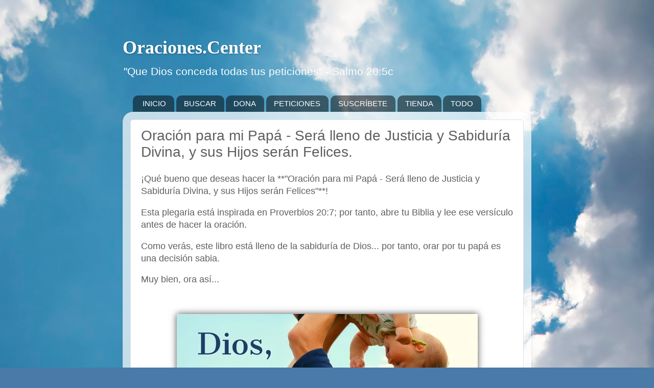

--- FILE ---
content_type: text/html; charset=UTF-8
request_url: https://www.oraciones.center/2017/06/oracion-para-mi-papa.html
body_size: 23113
content:
<!DOCTYPE html>
<html class='v2' dir='ltr' lang='es' xmlns='http://www.w3.org/1999/xhtml' xmlns:b='http://www.google.com/2005/gml/b' xmlns:data='http://www.google.com/2005/gml/data' xmlns:expr='http://www.google.com/2005/gml/expr'>
<head>
<link href='https://www.blogger.com/static/v1/widgets/335934321-css_bundle_v2.css' rel='stylesheet' type='text/css'/>
<!-- Google tag (gtag.js) -->
<script async='async' src='https://www.googletagmanager.com/gtag/js?id=G-SPHR0HV5R4'></script>
<script>
  window.dataLayer = window.dataLayer || [];
  function gtag(){dataLayer.push(arguments);}
  gtag('js', new Date());

  gtag('config', 'G-SPHR0HV5R4');
</script>
<meta content='width=1100' name='viewport'/>
<meta content='text/html; charset=UTF-8' http-equiv='Content-Type'/>
<meta content='blogger' name='generator'/>
<link href='https://www.oraciones.center/favicon.ico' rel='icon' type='image/x-icon'/>
<link href='https://www.oraciones.center/2017/06/oracion-para-mi-papa.html' rel='canonical'/>
<link rel="alternate" type="application/atom+xml" title="Oraciones.Center - Atom" href="https://www.oraciones.center/feeds/posts/default" />
<link rel="alternate" type="application/rss+xml" title="Oraciones.Center - RSS" href="https://www.oraciones.center/feeds/posts/default?alt=rss" />
<link rel="service.post" type="application/atom+xml" title="Oraciones.Center - Atom" href="https://www.blogger.com/feeds/4707496385768289135/posts/default" />

<link rel="alternate" type="application/atom+xml" title="Oraciones.Center - Atom" href="https://www.oraciones.center/feeds/1535143192140200581/comments/default" />
<!--Can't find substitution for tag [blog.ieCssRetrofitLinks]-->
<link href='https://blogger.googleusercontent.com/img/b/R29vZ2xl/AVvXsEg2VM_qM1gjcsutL6Tp313X6h5YC2OOH_2FXVuybB9dbiWf9Et_C-__DcbcfGUZAOfgy_COCcPUcOnsXVwxbrkU6FlZWo_pNl8WpgwTyB8CNCAN8yrK7zsShh3v5u9xHaLPDsDhV2HPDShR/s629/Oraci%25C3%25B3n+para+mi+Pap%25C3%25A1.jpg' rel='image_src'/>
<meta content='https://www.oraciones.center/2017/06/oracion-para-mi-papa.html' property='og:url'/>
<meta content='Oración para mi Papá - Será lleno de Justicia y Sabiduría Divina, y sus Hijos serán Felices.' property='og:title'/>
<meta content='Un blog de oraciones para comunicarte con Dios, con su hijo Jesucristo, y el Espíritu Santo.' property='og:description'/>
<meta content='https://blogger.googleusercontent.com/img/b/R29vZ2xl/AVvXsEg2VM_qM1gjcsutL6Tp313X6h5YC2OOH_2FXVuybB9dbiWf9Et_C-__DcbcfGUZAOfgy_COCcPUcOnsXVwxbrkU6FlZWo_pNl8WpgwTyB8CNCAN8yrK7zsShh3v5u9xHaLPDsDhV2HPDShR/w1200-h630-p-k-no-nu/Oraci%25C3%25B3n+para+mi+Pap%25C3%25A1.jpg' property='og:image'/>
<title>Oraciones.Center: Oración para mi Papá - Será lleno de Justicia y Sabiduría Divina, y sus Hijos serán Felices.</title>
<style id='page-skin-1' type='text/css'><!--
/*-----------------------------------------------
Blogger Template Style
Name:     Picture Window
Designer: Blogger
URL:      www.blogger.com
----------------------------------------------- */
/* Variable definitions
====================
<Variable name="keycolor" description="Main Color" type="color" default="#1a222a"/>
<Variable name="body.background" description="Body Background" type="background"
color="#327eb6" default="#111111 url(//themes.googleusercontent.com/image?id=1OACCYOE0-eoTRTfsBuX1NMN9nz599ufI1Jh0CggPFA_sK80AGkIr8pLtYRpNUKPmwtEa) repeat-x fixed top center"/>
<Group description="Page Text" selector="body">
<Variable name="body.font" description="Font" type="font"
default="normal normal 15px Arial, Tahoma, Helvetica, FreeSans, sans-serif"/>
<Variable name="body.text.color" description="Text Color" type="color" default="#333333"/>
</Group>
<Group description="Backgrounds" selector=".body-fauxcolumns-outer">
<Variable name="body.background.color" description="Outer Background" type="color" default="#296695"/>
<Variable name="header.background.color" description="Header Background" type="color" default="transparent"/>
<Variable name="post.background.color" description="Post Background" type="color" default="#ffffff"/>
</Group>
<Group description="Links" selector=".main-outer">
<Variable name="link.color" description="Link Color" type="color" default="#336699"/>
<Variable name="link.visited.color" description="Visited Color" type="color" default="#6699cc"/>
<Variable name="link.hover.color" description="Hover Color" type="color" default="#33aaff"/>
</Group>
<Group description="Blog Title" selector=".header h1">
<Variable name="header.font" description="Title Font" type="font"
default="normal normal 36px Arial, Tahoma, Helvetica, FreeSans, sans-serif"/>
<Variable name="header.text.color" description="Text Color" type="color" default="#ffffff" />
</Group>
<Group description="Tabs Text" selector=".tabs-inner .widget li a">
<Variable name="tabs.font" description="Font" type="font"
default="normal normal 15px Arial, Tahoma, Helvetica, FreeSans, sans-serif"/>
<Variable name="tabs.text.color" description="Text Color" type="color" default="#ffffff"/>
<Variable name="tabs.selected.text.color" description="Selected Color" type="color" default="#3d7ab6"/>
</Group>
<Group description="Tabs Background" selector=".tabs-outer .PageList">
<Variable name="tabs.background.color" description="Background Color" type="color" default="transparent"/>
<Variable name="tabs.selected.background.color" description="Selected Color" type="color" default="transparent"/>
<Variable name="tabs.separator.color" description="Separator Color" type="color" default="transparent"/>
</Group>
<Group description="Post Title" selector="h3.post-title, .comments h4">
<Variable name="post.title.font" description="Title Font" type="font"
default="normal normal 18px Arial, Tahoma, Helvetica, FreeSans, sans-serif"/>
</Group>
<Group description="Date Header" selector=".date-header">
<Variable name="date.header.color" description="Text Color" type="color" default="#5f5f5f"/>
</Group>
<Group description="Post" selector=".post">
<Variable name="post.footer.text.color" description="Footer Text Color" type="color" default="#999999"/>
<Variable name="post.border.color" description="Border Color" type="color" default="#dddddd"/>
</Group>
<Group description="Gadgets" selector="h2">
<Variable name="widget.title.font" description="Title Font" type="font"
default="bold normal 13px Arial, Tahoma, Helvetica, FreeSans, sans-serif"/>
<Variable name="widget.title.text.color" description="Title Color" type="color" default="#888888"/>
</Group>
<Group description="Footer" selector=".footer-outer">
<Variable name="footer.text.color" description="Text Color" type="color" default="#cccccc"/>
<Variable name="footer.widget.title.text.color" description="Gadget Title Color" type="color" default="#aaaaaa"/>
</Group>
<Group description="Footer Links" selector=".footer-outer">
<Variable name="footer.link.color" description="Link Color" type="color" default="#99ccee"/>
<Variable name="footer.link.visited.color" description="Visited Color" type="color" default="#77aaee"/>
<Variable name="footer.link.hover.color" description="Hover Color" type="color" default="#33aaff"/>
</Group>
<Variable name="content.margin" description="Content Margin Top" type="length" default="20px" min="0" max="100px"/>
<Variable name="content.padding" description="Content Padding" type="length" default="0" min="0" max="100px"/>
<Variable name="content.background" description="Content Background" type="background"
default="transparent none repeat scroll top left"/>
<Variable name="content.border.radius" description="Content Border Radius" type="length" default="0" min="0" max="100px"/>
<Variable name="content.shadow.spread" description="Content Shadow Spread" type="length" default="0" min="0" max="100px"/>
<Variable name="header.padding" description="Header Padding" type="length" default="0" min="0" max="100px"/>
<Variable name="header.background.gradient" description="Header Gradient" type="url"
default="none"/>
<Variable name="header.border.radius" description="Header Border Radius" type="length" default="0" min="0" max="100px"/>
<Variable name="main.border.radius.top" description="Main Border Radius" type="length" default="20px" min="0" max="100px"/>
<Variable name="footer.border.radius.top" description="Footer Border Radius Top" type="length" default="0" min="0" max="100px"/>
<Variable name="footer.border.radius.bottom" description="Footer Border Radius Bottom" type="length" default="20px" min="0" max="100px"/>
<Variable name="region.shadow.spread" description="Main and Footer Shadow Spread" type="length" default="3px" min="0" max="100px"/>
<Variable name="region.shadow.offset" description="Main and Footer Shadow Offset" type="length" default="1px" min="-50px" max="50px"/>
<Variable name="tabs.background.gradient" description="Tab Background Gradient" type="url" default="none"/>
<Variable name="tab.selected.background.gradient" description="Selected Tab Background" type="url"
default="url(https://resources.blogblog.com/blogblog/data/1kt/transparent/white80.png)"/>
<Variable name="tab.background" description="Tab Background" type="background"
default="transparent url(https://resources.blogblog.com/blogblog/data/1kt/transparent/black50.png) repeat scroll top left"/>
<Variable name="tab.border.radius" description="Tab Border Radius" type="length" default="10px" min="0" max="100px"/>
<Variable name="tab.first.border.radius" description="First Tab Border Radius" type="length" default="10px" min="0" max="100px"/>
<Variable name="tabs.border.radius" description="Tabs Border Radius" type="length" default="0" min="0" max="100px"/>
<Variable name="tabs.spacing" description="Tab Spacing" type="length" default=".25em" min="0" max="10em"/>
<Variable name="tabs.margin.bottom" description="Tab Margin Bottom" type="length" default="0" min="0" max="100px"/>
<Variable name="tabs.margin.sides" description="Tab Margin Sides" type="length" default="20px" min="0" max="100px"/>
<Variable name="main.background" description="Main Background" type="background"
default="transparent url(https://resources.blogblog.com/blogblog/data/1kt/transparent/white80.png) repeat scroll top left"/>
<Variable name="main.padding.sides" description="Main Padding Sides" type="length" default="20px" min="0" max="100px"/>
<Variable name="footer.background" description="Footer Background" type="background"
default="transparent url(https://resources.blogblog.com/blogblog/data/1kt/transparent/black50.png) repeat scroll top left"/>
<Variable name="post.margin.sides" description="Post Margin Sides" type="length" default="-20px" min="-50px" max="50px"/>
<Variable name="post.border.radius" description="Post Border Radius" type="length" default="5px" min="0" max="100px"/>
<Variable name="widget.title.text.transform" description="Widget Title Text Transform" type="string" default="uppercase"/>
<Variable name="mobile.background.overlay" description="Mobile Background Overlay" type="string"
default="transparent none repeat scroll top left"/>
<Variable name="startSide" description="Side where text starts in blog language" type="automatic" default="left"/>
<Variable name="endSide" description="Side where text ends in blog language" type="automatic" default="right"/>
*/
/* Content
----------------------------------------------- */
body {
font: normal normal 18px Arial, Tahoma, Helvetica, FreeSans, sans-serif;
color: #5f5f5f;
background: #4a7aa8 url(https://themes.googleusercontent.com/image?id=0BwVBOzw_-hbMYmI5ZjFjODktMzQyMC00ZWViLTg2YmYtOTlhYWNlM2ZiYTVm) no-repeat fixed top center /* Credit: Airyelf (http://www.istockphoto.com/portfolio/Airyelf?platform=blogger) */;
}
html body .region-inner {
min-width: 0;
max-width: 100%;
width: auto;
}
.content-outer {
font-size: 90%;
}
a:link {
text-decoration:none;
color: #3d7ab6;
}
a:visited {
text-decoration:none;
color: #74a4d1;
}
a:hover {
text-decoration:underline;
color: #46b4ff;
}
.content-outer {
background: transparent none repeat scroll top left;
-moz-border-radius: 0;
-webkit-border-radius: 0;
-goog-ms-border-radius: 0;
border-radius: 0;
-moz-box-shadow: 0 0 0 rgba(0, 0, 0, .15);
-webkit-box-shadow: 0 0 0 rgba(0, 0, 0, .15);
-goog-ms-box-shadow: 0 0 0 rgba(0, 0, 0, .15);
box-shadow: 0 0 0 rgba(0, 0, 0, .15);
margin: 20px auto;
}
.content-inner {
padding: 0;
}
/* Header
----------------------------------------------- */
.header-outer {
background: rgba(89,89,89,0) none repeat-x scroll top left;
_background-image: none;
color: #ffffff;
-moz-border-radius: 0;
-webkit-border-radius: 0;
-goog-ms-border-radius: 0;
border-radius: 0;
}
.Header img, .Header #header-inner {
-moz-border-radius: 0;
-webkit-border-radius: 0;
-goog-ms-border-radius: 0;
border-radius: 0;
}
.header-inner .Header .titlewrapper,
.header-inner .Header .descriptionwrapper {
padding-left: 0;
padding-right: 0;
}
.Header h1 {
font: normal bold 36px 'Times New Roman', Times, FreeSerif, serif;
text-shadow: 1px 1px 3px rgba(0, 0, 0, 0.3);
}
.Header h1 a {
color: #ffffff;
}
.Header .description {
font-size: 130%;
}
/* Tabs
----------------------------------------------- */
.tabs-inner {
margin: .5em 20px 0;
padding: 0;
}
.tabs-inner .section {
margin: 0;
}
.tabs-inner .widget ul {
padding: 0;
background: rgba(89,89,89,0) none repeat scroll bottom;
-moz-border-radius: 0;
-webkit-border-radius: 0;
-goog-ms-border-radius: 0;
border-radius: 0;
}
.tabs-inner .widget li {
border: none;
}
.tabs-inner .widget li a {
display: inline-block;
padding: .5em 1em;
margin-right: .25em;
color: #ffffff;
font: normal normal 15px Arial, Tahoma, Helvetica, FreeSans, sans-serif;
-moz-border-radius: 10px 10px 0 0;
-webkit-border-top-left-radius: 10px;
-webkit-border-top-right-radius: 10px;
-goog-ms-border-radius: 10px 10px 0 0;
border-radius: 10px 10px 0 0;
background: transparent url(https://resources.blogblog.com/blogblog/data/1kt/transparent/black50.png) repeat scroll top left;
border-right: 1px solid rgba(89,89,89,0);
}
.tabs-inner .widget li:first-child a {
padding-left: 1.25em;
-moz-border-radius-topleft: 10px;
-moz-border-radius-bottomleft: 0;
-webkit-border-top-left-radius: 10px;
-webkit-border-bottom-left-radius: 0;
-goog-ms-border-top-left-radius: 10px;
-goog-ms-border-bottom-left-radius: 0;
border-top-left-radius: 10px;
border-bottom-left-radius: 0;
}
.tabs-inner .widget li.selected a,
.tabs-inner .widget li a:hover {
position: relative;
z-index: 1;
background: rgba(89,89,89,0) url(https://resources.blogblog.com/blogblog/data/1kt/transparent/white80.png) repeat scroll bottom;
color: #336699;
-moz-box-shadow: 0 0 3px rgba(0, 0, 0, .15);
-webkit-box-shadow: 0 0 3px rgba(0, 0, 0, .15);
-goog-ms-box-shadow: 0 0 3px rgba(0, 0, 0, .15);
box-shadow: 0 0 3px rgba(0, 0, 0, .15);
}
/* Headings
----------------------------------------------- */
h2 {
font: bold normal 13px Arial, Tahoma, Helvetica, FreeSans, sans-serif;
text-transform: uppercase;
color: #949494;
margin: .5em 0;
font-size: 24px !important;
}
/* Main
----------------------------------------------- */
.main-outer {
background: transparent url(https://resources.blogblog.com/blogblog/data/1kt/transparent/white80.png) repeat scroll top left;
-moz-border-radius: 20px 20px 0 0;
-webkit-border-top-left-radius: 20px;
-webkit-border-top-right-radius: 20px;
-webkit-border-bottom-left-radius: 0;
-webkit-border-bottom-right-radius: 0;
-goog-ms-border-radius: 20px 20px 0 0;
border-radius: 20px 20px 0 0;
-moz-box-shadow: 0 1px 3px rgba(0, 0, 0, .15);
-webkit-box-shadow: 0 1px 3px rgba(0, 0, 0, .15);
-goog-ms-box-shadow: 0 1px 3px rgba(0, 0, 0, .15);
box-shadow: 0 1px 3px rgba(0, 0, 0, .15);
}
.main-inner {
padding: 15px 20px 20px;
}
.main-inner .column-center-inner {
padding: 0 0;
}
.main-inner .column-left-inner {
padding-left: 0;
}
.main-inner .column-right-inner {
padding-right: 0;
}
/* Posts
----------------------------------------------- */
h3.post-title {
margin: 0;
font: normal normal 28px Arial, Tahoma, Helvetica, FreeSans, sans-serif;
}
.comments h4 {
margin: 1em 0 0;
font: normal normal 28px Arial, Tahoma, Helvetica, FreeSans, sans-serif;
}
.date-header span {
color: #333333;
}
.post-outer {
background-color: #ffffff;
border: solid 1px #e2e2e2;
-moz-border-radius: 5px;
-webkit-border-radius: 5px;
border-radius: 5px;
-goog-ms-border-radius: 5px;
padding: 15px 20px;
margin: 0 -20px 20px;
}
.post-body {
line-height: 1.4;
font-size: 110%;
position: relative;
}
.post-header {
margin: 0 0 1.5em;
color: #a3a3a3;
line-height: 1.6;
}
.post-footer {
margin: .5em 0 0;
color: #a3a3a3;
line-height: 1.6;
}
#blog-pager {
font-size: 140%
}
#comments .comment-author {
padding-top: 1.5em;
border-top: dashed 1px #ccc;
border-top: dashed 1px rgba(128, 128, 128, .5);
background-position: 0 1.5em;
}
#comments .comment-author:first-child {
padding-top: 0;
border-top: none;
}
.avatar-image-container {
margin: .2em 0 0;
}
/* Comments
----------------------------------------------- */
.comments .comments-content .icon.blog-author {
background-repeat: no-repeat;
background-image: url([data-uri]);
}
.comments .comments-content .loadmore a {
border-top: 1px solid #46b4ff;
border-bottom: 1px solid #46b4ff;
}
.comments .continue {
border-top: 2px solid #46b4ff;
}
/* Widgets
----------------------------------------------- */
.widget ul, .widget #ArchiveList ul.flat {
padding: 0;
list-style: none;
}
.widget ul li, .widget #ArchiveList ul.flat li {
border-top: dashed 1px #ccc;
border-top: dashed 1px rgba(128, 128, 128, .5);
}
.widget ul li:first-child, .widget #ArchiveList ul.flat li:first-child {
border-top: none;
}
.widget .post-body ul {
list-style: disc;
}
.widget .post-body ul li {
border: none;
}
/* Footer
----------------------------------------------- */
.footer-outer {
color:#d2d2d2;
background: transparent url(https://resources.blogblog.com/blogblog/data/1kt/transparent/black50.png) repeat scroll top left;
-moz-border-radius: 0 0 20px 20px;
-webkit-border-top-left-radius: 0;
-webkit-border-top-right-radius: 0;
-webkit-border-bottom-left-radius: 20px;
-webkit-border-bottom-right-radius: 20px;
-goog-ms-border-radius: 0 0 20px 20px;
border-radius: 0 0 20px 20px;
-moz-box-shadow: 0 1px 3px rgba(0, 0, 0, .15);
-webkit-box-shadow: 0 1px 3px rgba(0, 0, 0, .15);
-goog-ms-box-shadow: 0 1px 3px rgba(0, 0, 0, .15);
box-shadow: 0 1px 3px rgba(0, 0, 0, .15);
}
.footer-inner {
padding: 10px 20px 20px;
}
.footer-outer a {
color: #a3d2f0;
}
.footer-outer a:visited {
color: #84b3f0;
}
.footer-outer a:hover {
color: #46b4ff;
}
.footer-outer .widget h2 {
color: #b2b2b2;
}
/* Mobile
----------------------------------------------- */
html body.mobile {
height: auto;
}
html body.mobile {
min-height: 480px;
background-size: 100% auto;
}
.mobile .body-fauxcolumn-outer {
background: transparent none repeat scroll top left;
}
html .mobile .mobile-date-outer, html .mobile .blog-pager {
border-bottom: none;
background: transparent url(https://resources.blogblog.com/blogblog/data/1kt/transparent/white80.png) repeat scroll top left;
margin-bottom: 10px;
}
.mobile .date-outer {
background: transparent url(https://resources.blogblog.com/blogblog/data/1kt/transparent/white80.png) repeat scroll top left;
}
.mobile .header-outer, .mobile .main-outer,
.mobile .post-outer, .mobile .footer-outer {
-moz-border-radius: 0;
-webkit-border-radius: 0;
-goog-ms-border-radius: 0;
border-radius: 0;
}
.mobile .content-outer,
.mobile .main-outer,
.mobile .post-outer {
background: inherit;
border: none;
}
.mobile .content-outer {
font-size: 100%;
}
.mobile-link-button {
background-color: #3d7ab6;
}
.mobile-link-button a:link, .mobile-link-button a:visited {
color: #ffffff;
}
.mobile-index-contents {
color: #5f5f5f;
}
.mobile .tabs-inner .PageList .widget-content {
background: rgba(89,89,89,0) url(https://resources.blogblog.com/blogblog/data/1kt/transparent/white80.png) repeat scroll bottom;
color: #336699;
}
.mobile .tabs-inner .PageList .widget-content .pagelist-arrow {
border-left: 1px solid rgba(89,89,89,0);
}

--></style>
<style id='template-skin-1' type='text/css'><!--
body {
min-width: 800px;
}
.content-outer, .content-fauxcolumn-outer, .region-inner {
min-width: 800px;
max-width: 800px;
_width: 800px;
}
.main-inner .columns {
padding-left: 0px;
padding-right: 0px;
}
.main-inner .fauxcolumn-center-outer {
left: 0px;
right: 0px;
/* IE6 does not respect left and right together */
_width: expression(this.parentNode.offsetWidth -
parseInt("0px") -
parseInt("0px") + 'px');
}
.main-inner .fauxcolumn-left-outer {
width: 0px;
}
.main-inner .fauxcolumn-right-outer {
width: 0px;
}
.main-inner .column-left-outer {
width: 0px;
right: 100%;
margin-left: -0px;
}
.main-inner .column-right-outer {
width: 0px;
margin-right: -0px;
}
#layout {
min-width: 0;
}
#layout .content-outer {
min-width: 0;
width: 800px;
}
#layout .region-inner {
min-width: 0;
width: auto;
}
body#layout div.add_widget {
padding: 8px;
}
body#layout div.add_widget a {
margin-left: 32px;
}
--></style>
<style>
    body {background-image:url(https\:\/\/themes.googleusercontent.com\/image?id=0BwVBOzw_-hbMYmI5ZjFjODktMzQyMC00ZWViLTg2YmYtOTlhYWNlM2ZiYTVm);}
    
@media (max-width: 200px) { body {background-image:url(https\:\/\/themes.googleusercontent.com\/image?id=0BwVBOzw_-hbMYmI5ZjFjODktMzQyMC00ZWViLTg2YmYtOTlhYWNlM2ZiYTVm&options=w200);}}
@media (max-width: 400px) and (min-width: 201px) { body {background-image:url(https\:\/\/themes.googleusercontent.com\/image?id=0BwVBOzw_-hbMYmI5ZjFjODktMzQyMC00ZWViLTg2YmYtOTlhYWNlM2ZiYTVm&options=w400);}}
@media (max-width: 800px) and (min-width: 401px) { body {background-image:url(https\:\/\/themes.googleusercontent.com\/image?id=0BwVBOzw_-hbMYmI5ZjFjODktMzQyMC00ZWViLTg2YmYtOTlhYWNlM2ZiYTVm&options=w800);}}
@media (max-width: 1200px) and (min-width: 801px) { body {background-image:url(https\:\/\/themes.googleusercontent.com\/image?id=0BwVBOzw_-hbMYmI5ZjFjODktMzQyMC00ZWViLTg2YmYtOTlhYWNlM2ZiYTVm&options=w1200);}}
/* Last tag covers anything over one higher than the previous max-size cap. */
@media (min-width: 1201px) { body {background-image:url(https\:\/\/themes.googleusercontent.com\/image?id=0BwVBOzw_-hbMYmI5ZjFjODktMzQyMC00ZWViLTg2YmYtOTlhYWNlM2ZiYTVm&options=w1600);}}
  </style>
<!-- Google tag (gtag.js) -->
<script async='true' src='https://www.googletagmanager.com/gtag/js?id=G-280180909'></script>
<script>
        window.dataLayer = window.dataLayer || [];
        function gtag(){dataLayer.push(arguments);}
        gtag('js', new Date());
        gtag('config', 'G-280180909');
      </script>
<link href='https://www.blogger.com/dyn-css/authorization.css?targetBlogID=4707496385768289135&amp;zx=ec20d22d-00e5-4643-b002-ed120ce435cb' media='none' onload='if(media!=&#39;all&#39;)media=&#39;all&#39;' rel='stylesheet'/><noscript><link href='https://www.blogger.com/dyn-css/authorization.css?targetBlogID=4707496385768289135&amp;zx=ec20d22d-00e5-4643-b002-ed120ce435cb' rel='stylesheet'/></noscript>
<meta name='google-adsense-platform-account' content='ca-host-pub-1556223355139109'/>
<meta name='google-adsense-platform-domain' content='blogspot.com'/>

<script async src="https://pagead2.googlesyndication.com/pagead/js/adsbygoogle.js?client=ca-pub-6126854437949379&host=ca-host-pub-1556223355139109" crossorigin="anonymous"></script>

<!-- data-ad-client=ca-pub-6126854437949379 -->

</head>
<body class='loading'>
<div class='navbar no-items section' id='navbar' name='Barra de navegación'>
</div>
<div class='body-fauxcolumns'>
<div class='fauxcolumn-outer body-fauxcolumn-outer'>
<div class='cap-top'>
<div class='cap-left'></div>
<div class='cap-right'></div>
</div>
<div class='fauxborder-left'>
<div class='fauxborder-right'></div>
<div class='fauxcolumn-inner'>
</div>
</div>
<div class='cap-bottom'>
<div class='cap-left'></div>
<div class='cap-right'></div>
</div>
</div>
</div>
<div class='content'>
<div class='content-fauxcolumns'>
<div class='fauxcolumn-outer content-fauxcolumn-outer'>
<div class='cap-top'>
<div class='cap-left'></div>
<div class='cap-right'></div>
</div>
<div class='fauxborder-left'>
<div class='fauxborder-right'></div>
<div class='fauxcolumn-inner'>
</div>
</div>
<div class='cap-bottom'>
<div class='cap-left'></div>
<div class='cap-right'></div>
</div>
</div>
</div>
<div class='content-outer'>
<div class='content-cap-top cap-top'>
<div class='cap-left'></div>
<div class='cap-right'></div>
</div>
<div class='fauxborder-left content-fauxborder-left'>
<div class='fauxborder-right content-fauxborder-right'></div>
<div class='content-inner'>
<header>
<div class='header-outer'>
<div class='header-cap-top cap-top'>
<div class='cap-left'></div>
<div class='cap-right'></div>
</div>
<div class='fauxborder-left header-fauxborder-left'>
<div class='fauxborder-right header-fauxborder-right'></div>
<div class='region-inner header-inner'>
<div class='header section' id='header' name='Cabecera'><div class='widget Header' data-version='1' id='Header1'>
<div id='header-inner'>
<div class='titlewrapper'>
<h1 class='title'>
<a href='https://www.oraciones.center/'>
Oraciones.Center
</a>
</h1>
</div>
<div class='descriptionwrapper'>
<p class='description'><span>"Que Dios conceda todas tus peticiones"
- Salmo 20:5c</span></p>
</div>
</div>
</div></div>
</div>
</div>
<div class='header-cap-bottom cap-bottom'>
<div class='cap-left'></div>
<div class='cap-right'></div>
</div>
</div>
</header>
<div class='tabs-outer'>
<div class='tabs-cap-top cap-top'>
<div class='cap-left'></div>
<div class='cap-right'></div>
</div>
<div class='fauxborder-left tabs-fauxborder-left'>
<div class='fauxborder-right tabs-fauxborder-right'></div>
<div class='region-inner tabs-inner'>
<div class='tabs section' id='crosscol' name='Multicolumnas'><div class='widget PageList' data-version='1' id='PageList1'>
<h2>Paginas</h2>
<div class='widget-content'>
<ul>
<li>
<a href='https://www.oraciones.center/2016/03/inicio.html'>INICIO</a>
</li>
<li>
<a href='https://www.oraciones.center/p/buscar.html'>BUSCAR</a>
</li>
<li>
<a href='https://www.oraciones.center/p/dona.html'>DONA</a>
</li>
<li>
<a href='https://www.oraciones.center/p/peticiones-de-oracion.html'>PETICIONES</a>
</li>
<li>
<a href='https://www.oraciones.center/p/suscribete.html'>SUSCRÍBETE</a>
</li>
<li>
<a href='https://www.oraciones.center/p/tienda.html'>TIENDA</a>
</li>
<li>
<a href='https://www.oraciones.center/p/oraciones-varias.html'>TODO</a>
</li>
</ul>
<div class='clear'></div>
</div>
</div></div>
<div class='tabs no-items section' id='crosscol-overflow' name='Cross-Column 2'></div>
</div>
</div>
<div class='tabs-cap-bottom cap-bottom'>
<div class='cap-left'></div>
<div class='cap-right'></div>
</div>
</div>
<div class='main-outer'>
<div class='main-cap-top cap-top'>
<div class='cap-left'></div>
<div class='cap-right'></div>
</div>
<div class='fauxborder-left main-fauxborder-left'>
<div class='fauxborder-right main-fauxborder-right'></div>
<div class='region-inner main-inner'>
<div class='columns fauxcolumns'>
<div class='fauxcolumn-outer fauxcolumn-center-outer'>
<div class='cap-top'>
<div class='cap-left'></div>
<div class='cap-right'></div>
</div>
<div class='fauxborder-left'>
<div class='fauxborder-right'></div>
<div class='fauxcolumn-inner'>
</div>
</div>
<div class='cap-bottom'>
<div class='cap-left'></div>
<div class='cap-right'></div>
</div>
</div>
<div class='fauxcolumn-outer fauxcolumn-left-outer'>
<div class='cap-top'>
<div class='cap-left'></div>
<div class='cap-right'></div>
</div>
<div class='fauxborder-left'>
<div class='fauxborder-right'></div>
<div class='fauxcolumn-inner'>
</div>
</div>
<div class='cap-bottom'>
<div class='cap-left'></div>
<div class='cap-right'></div>
</div>
</div>
<div class='fauxcolumn-outer fauxcolumn-right-outer'>
<div class='cap-top'>
<div class='cap-left'></div>
<div class='cap-right'></div>
</div>
<div class='fauxborder-left'>
<div class='fauxborder-right'></div>
<div class='fauxcolumn-inner'>
</div>
</div>
<div class='cap-bottom'>
<div class='cap-left'></div>
<div class='cap-right'></div>
</div>
</div>
<!-- corrects IE6 width calculation -->
<div class='columns-inner'>
<div class='column-center-outer'>
<div class='column-center-inner'>
<div class='main section' id='main' name='Principal'><div class='widget Blog' data-version='1' id='Blog1'>
<div class='blog-posts hfeed'>

          <div class="date-outer">
        

          <div class="date-posts">
        
<div class='post-outer'>
<div class='post hentry uncustomized-post-template' itemprop='blogPost' itemscope='itemscope' itemtype='http://schema.org/BlogPosting'>
<meta content='https://blogger.googleusercontent.com/img/b/R29vZ2xl/AVvXsEg2VM_qM1gjcsutL6Tp313X6h5YC2OOH_2FXVuybB9dbiWf9Et_C-__DcbcfGUZAOfgy_COCcPUcOnsXVwxbrkU6FlZWo_pNl8WpgwTyB8CNCAN8yrK7zsShh3v5u9xHaLPDsDhV2HPDShR/s629/Oraci%25C3%25B3n+para+mi+Pap%25C3%25A1.jpg' itemprop='image_url'/>
<meta content='4707496385768289135' itemprop='blogId'/>
<meta content='1535143192140200581' itemprop='postId'/>
<a name='1535143192140200581'></a>
<h3 class='post-title entry-title' itemprop='name'>
Oración para mi Papá - Será lleno de Justicia y Sabiduría Divina, y sus Hijos serán Felices.
</h3>
<div class='post-header'>
<div class='post-header-line-1'></div>
</div>
<div class='post-body entry-content' id='post-body-1535143192140200581' itemprop='description articleBody'>
<p>&#161;Qué bueno que deseas hacer la **"Oración para mi Papá - Será lleno de Justicia y Sabiduría Divina, y sus Hijos serán Felices"**!</p>

<p>Esta plegaria está inspirada en Proverbios 20:7; por tanto, abre tu Biblia y lee ese versículo antes de hacer la oración.</p>

<p>Como verás, este libro está lleno de la sabiduría de Dios... por tanto, orar por tu papá es una decisión sabia.</p>

<p>Muy bien, ora así...</p>

<div class="image-container" style="text-align: center;">
  <a href="https://blogger.googleusercontent.com/img/b/R29vZ2xl/AVvXsEg2VM_qM1gjcsutL6Tp313X6h5YC2OOH_2FXVuybB9dbiWf9Et_C-__DcbcfGUZAOfgy_COCcPUcOnsXVwxbrkU6FlZWo_pNl8WpgwTyB8CNCAN8yrK7zsShh3v5u9xHaLPDsDhV2HPDShR/s629/Oraci%25C3%25B3n+para+mi+Pap%25C3%25A1.jpg" style="display: block; margin: 0 auto 1em auto; padding: 1em 0px;">
    <img alt="Oración para mi Papá - Será lleno de Justicia y Sabiduría Divina, y sus Hijos serán Felices." height="629" loading="lazy" src="https://blogger.googleusercontent.com/img/b/R29vZ2xl/AVvXsEg2VM_qM1gjcsutL6Tp313X6h5YC2OOH_2FXVuybB9dbiWf9Et_C-__DcbcfGUZAOfgy_COCcPUcOnsXVwxbrkU6FlZWo_pNl8WpgwTyB8CNCAN8yrK7zsShh3v5u9xHaLPDsDhV2HPDShR/s629-rw/Oraci%25C3%25B3n+para+mi+Pap%25C3%25A1.jpg" style="border: 0;" title="Oración para mi Papá - Será lleno de Justicia y Sabiduría Divina, y sus Hijos serán Felices." width="629" />
  </a>
</div>

<blockquote class="prayer-quote">
  <i><p><span style="font-size: xx-large;">S</span>eñor, mi Dios,</p>
  <p>En este día te pido que recibas mi oración en favor de mi papá.</p>
  <p>Quiero que él sea un hombre muy bendecido y que todo le vaya bien.</p>
  <p><span style="font-size: xx-large;">E</span>stoy consciente de que si él es bendecido, entonces también yo lo seré.</p>
  <p>Entiendo que no es un hombre perfecto, y nadie lo es.</p>
  <p>Por ello, te pido que lo visites y le atraigas a Ti.</p>
  <p><span style="font-size: xx-large;">P</span>or favor, extiende tus lazos de amor a su vida.</p>
  <p>Conquista su corazón como solo Tú lo sabes hacer.</p>
  <p>Háblale, por favor, a través de la Biblia.</p>
  <p><span style="font-size: xx-large;">L</span>e bendigo para que él sea un hombre justo en sus decisiones.</p>
  <p>Que él siempre escoja lo correcto basado en tu sabiduría.</p>
  <p>Deseo que él camine en total integridad.</p>
  <p><span style="font-size: xx-large;">Q</span>ue su vida sea como un cristal transparente.</p>
  <p>Si el conocimiento de tu justicia se instala en su corazón;</p>
  <p>Si tu santidad lo llena, entonces yo también seré bendecido.</p>
  <p><span style="font-size: xx-large;">P</span>or favor, protégelo de todo mal.</p>
  <p>Sana sus enfermedades y fortalece su cuerpo.</p>
  <p>Prospera sus caminos y que él vea tu gloria.</p>
  <p><span style="font-size: xx-large;">B</span>endice hoy a mi papá.</p>
  <p>Te lo pido en el nombre de Jesús,</p>
  <p>Amén</p></i>
</blockquote>

<div class="section-separator" style="text-align: center;">
  <hr style="width: 50%; border: none; border-top: 1px solid #ccc; margin: 20px auto;" />
  <p style="font-size: xx-large; margin-top: 20px; margin-bottom: 0;">Sigue este enlace para leer:</p>
  <p><a href="https://www.oraciones.center/p/oraciones-varias.html#PAD"><span style="font-size: x-large;">Todas las Oraciones por los Papás-Padres</span></a></p>
</div>

<div class="section-separator" style="text-align: center;">
  <hr style="width: 50%; border: none; border-top: 1px solid #ccc; margin: 20px auto;" />
  <p style="font-size: xx-large; margin-top: 20px; margin-bottom: 0;">&#161;Qué bueno que has hecho la "Oración para mi Papá - Será lleno de Justicia y Sabiduría Divina, y sus Hijos serán Felices"!</p>
  <p>Pero si esta es la primera vez que estás orando a Dios, entonces te invitamos a hacer una oración MUY IMPORTANTE, esta plegaria no solo bendecirá tu presente, sino también tu futuro, incluso tu eternidad; haz hoy...</p>
  <p><span style="font-size: xx-large;"><a href="https://www.oraciones.center/2012/12/oracion-1.html">La Oración #1</a></span></p>
</div>

<div class="section-separator" style="text-align: center;">
  <hr style="width: 50%; border: none; border-top: 1px solid #ccc; margin: 20px auto;" />
  <p style="font-size: xx-large; margin-top: 20px; margin-bottom: 0;">Tu Comentario</p>
</div>

<p style="text-align: center;">&#191;Qué opinas de esta "Oración para mi Papá - Será lleno de Justicia y Sabiduría Divina, y sus Hijos serán Felices"?</p>

<p style="text-align: center;">Favor deja tus comentarios en los muros que están abajo.</p>

<p style="text-align: center;">Gracias.</p>
<div style='clear: both;'></div>
</div>
<div class='post-footer'>
<div class='post-footer-line post-footer-line-1'>
<span class='post-author vcard'>
</span>
<span class='post-timestamp'>
</span>
<span class='post-comment-link'>
</span>
<span class='post-icons'>
<span class='item-action'>
<a href='https://www.blogger.com/email-post/4707496385768289135/1535143192140200581' title='Enviar entrada por correo electrónico'>
<img alt='' class='icon-action' height='13' src='https://resources.blogblog.com/img/icon18_email.gif' width='18'/>
</a>
</span>
</span>
<div class='post-share-buttons goog-inline-block'>
<a class='goog-inline-block share-button sb-email' href='https://www.blogger.com/share-post.g?blogID=4707496385768289135&postID=1535143192140200581&target=email' target='_blank' title='Enviar por correo electrónico'><span class='share-button-link-text'>Enviar por correo electrónico</span></a><a class='goog-inline-block share-button sb-blog' href='https://www.blogger.com/share-post.g?blogID=4707496385768289135&postID=1535143192140200581&target=blog' onclick='window.open(this.href, "_blank", "height=270,width=475"); return false;' target='_blank' title='Escribe un blog'><span class='share-button-link-text'>Escribe un blog</span></a><a class='goog-inline-block share-button sb-twitter' href='https://www.blogger.com/share-post.g?blogID=4707496385768289135&postID=1535143192140200581&target=twitter' target='_blank' title='Compartir en X'><span class='share-button-link-text'>Compartir en X</span></a><a class='goog-inline-block share-button sb-facebook' href='https://www.blogger.com/share-post.g?blogID=4707496385768289135&postID=1535143192140200581&target=facebook' onclick='window.open(this.href, "_blank", "height=430,width=640"); return false;' target='_blank' title='Compartir con Facebook'><span class='share-button-link-text'>Compartir con Facebook</span></a><a class='goog-inline-block share-button sb-pinterest' href='https://www.blogger.com/share-post.g?blogID=4707496385768289135&postID=1535143192140200581&target=pinterest' target='_blank' title='Compartir en Pinterest'><span class='share-button-link-text'>Compartir en Pinterest</span></a>
</div>
</div>
<div class='post-footer-line post-footer-line-2'>
<span class='post-labels'>
</span>
</div>
<div class='post-footer-line post-footer-line-3'>
<span class='post-location'>
</span>
</div>
<div class='author-profile' itemprop='author' itemscope='itemscope' itemtype='http://schema.org/Person'>
<img itemprop='image' src='//blogger.googleusercontent.com/img/b/R29vZ2xl/AVvXsEgwC1wNWBTmIQe97BeYuIQrjrzYnOHsuSweXR-NQ0-US8mKi0PmnEOaz5G39aYPbBa5OwFda0c2DFw6z4849yaZUinsz13TjBIDSkiTr2fVMzXb7RyHverbrpWW5AAWots/s113/Acerca+de+mi+%2B+logo.jpg' width='50px'/>
<div>
<a class='g-profile' href='https://www.blogger.com/profile/16489828721370467105' itemprop='url' rel='author' title='author profile'>
<span itemprop='name'>Jorge Martínez</span>
</a>
</div>
<span itemprop='description'>Hola, gracias por tu interés en mi contenido. Todo lo que publico en este blog y en YouTube está relacionado con Dios. Favor comenta al pie de página. Gracias!</span>
</div>
</div>
</div>
<div class='comments' id='comments'>
<a name='comments'></a>
<h4>9 comentarios:</h4>
<div class='comments-content'>
<script async='async' src='' type='text/javascript'></script>
<script type='text/javascript'>
    (function() {
      var items = null;
      var msgs = null;
      var config = {};

// <![CDATA[
      var cursor = null;
      if (items && items.length > 0) {
        cursor = parseInt(items[items.length - 1].timestamp) + 1;
      }

      var bodyFromEntry = function(entry) {
        var text = (entry &&
                    ((entry.content && entry.content.$t) ||
                     (entry.summary && entry.summary.$t))) ||
            '';
        if (entry && entry.gd$extendedProperty) {
          for (var k in entry.gd$extendedProperty) {
            if (entry.gd$extendedProperty[k].name == 'blogger.contentRemoved') {
              return '<span class="deleted-comment">' + text + '</span>';
            }
          }
        }
        return text;
      }

      var parse = function(data) {
        cursor = null;
        var comments = [];
        if (data && data.feed && data.feed.entry) {
          for (var i = 0, entry; entry = data.feed.entry[i]; i++) {
            var comment = {};
            // comment ID, parsed out of the original id format
            var id = /blog-(\d+).post-(\d+)/.exec(entry.id.$t);
            comment.id = id ? id[2] : null;
            comment.body = bodyFromEntry(entry);
            comment.timestamp = Date.parse(entry.published.$t) + '';
            if (entry.author && entry.author.constructor === Array) {
              var auth = entry.author[0];
              if (auth) {
                comment.author = {
                  name: (auth.name ? auth.name.$t : undefined),
                  profileUrl: (auth.uri ? auth.uri.$t : undefined),
                  avatarUrl: (auth.gd$image ? auth.gd$image.src : undefined)
                };
              }
            }
            if (entry.link) {
              if (entry.link[2]) {
                comment.link = comment.permalink = entry.link[2].href;
              }
              if (entry.link[3]) {
                var pid = /.*comments\/default\/(\d+)\?.*/.exec(entry.link[3].href);
                if (pid && pid[1]) {
                  comment.parentId = pid[1];
                }
              }
            }
            comment.deleteclass = 'item-control blog-admin';
            if (entry.gd$extendedProperty) {
              for (var k in entry.gd$extendedProperty) {
                if (entry.gd$extendedProperty[k].name == 'blogger.itemClass') {
                  comment.deleteclass += ' ' + entry.gd$extendedProperty[k].value;
                } else if (entry.gd$extendedProperty[k].name == 'blogger.displayTime') {
                  comment.displayTime = entry.gd$extendedProperty[k].value;
                }
              }
            }
            comments.push(comment);
          }
        }
        return comments;
      };

      var paginator = function(callback) {
        if (hasMore()) {
          var url = config.feed + '?alt=json&v=2&orderby=published&reverse=false&max-results=50';
          if (cursor) {
            url += '&published-min=' + new Date(cursor).toISOString();
          }
          window.bloggercomments = function(data) {
            var parsed = parse(data);
            cursor = parsed.length < 50 ? null
                : parseInt(parsed[parsed.length - 1].timestamp) + 1
            callback(parsed);
            window.bloggercomments = null;
          }
          url += '&callback=bloggercomments';
          var script = document.createElement('script');
          script.type = 'text/javascript';
          script.src = url;
          document.getElementsByTagName('head')[0].appendChild(script);
        }
      };
      var hasMore = function() {
        return !!cursor;
      };
      var getMeta = function(key, comment) {
        if ('iswriter' == key) {
          var matches = !!comment.author
              && comment.author.name == config.authorName
              && comment.author.profileUrl == config.authorUrl;
          return matches ? 'true' : '';
        } else if ('deletelink' == key) {
          return config.baseUri + '/comment/delete/'
               + config.blogId + '/' + comment.id;
        } else if ('deleteclass' == key) {
          return comment.deleteclass;
        }
        return '';
      };

      var replybox = null;
      var replyUrlParts = null;
      var replyParent = undefined;

      var onReply = function(commentId, domId) {
        if (replybox == null) {
          // lazily cache replybox, and adjust to suit this style:
          replybox = document.getElementById('comment-editor');
          if (replybox != null) {
            replybox.height = '250px';
            replybox.style.display = 'block';
            replyUrlParts = replybox.src.split('#');
          }
        }
        if (replybox && (commentId !== replyParent)) {
          replybox.src = '';
          document.getElementById(domId).insertBefore(replybox, null);
          replybox.src = replyUrlParts[0]
              + (commentId ? '&parentID=' + commentId : '')
              + '#' + replyUrlParts[1];
          replyParent = commentId;
        }
      };

      var hash = (window.location.hash || '#').substring(1);
      var startThread, targetComment;
      if (/^comment-form_/.test(hash)) {
        startThread = hash.substring('comment-form_'.length);
      } else if (/^c[0-9]+$/.test(hash)) {
        targetComment = hash.substring(1);
      }

      // Configure commenting API:
      var configJso = {
        'maxDepth': config.maxThreadDepth
      };
      var provider = {
        'id': config.postId,
        'data': items,
        'loadNext': paginator,
        'hasMore': hasMore,
        'getMeta': getMeta,
        'onReply': onReply,
        'rendered': true,
        'initComment': targetComment,
        'initReplyThread': startThread,
        'config': configJso,
        'messages': msgs
      };

      var render = function() {
        if (window.goog && window.goog.comments) {
          var holder = document.getElementById('comment-holder');
          window.goog.comments.render(holder, provider);
        }
      };

      // render now, or queue to render when library loads:
      if (window.goog && window.goog.comments) {
        render();
      } else {
        window.goog = window.goog || {};
        window.goog.comments = window.goog.comments || {};
        window.goog.comments.loadQueue = window.goog.comments.loadQueue || [];
        window.goog.comments.loadQueue.push(render);
      }
    })();
// ]]>
  </script>
<div id='comment-holder'>
<div class="comment-thread toplevel-thread"><ol id="top-ra"><li class="comment" id="c4657792994529221546"><div class="avatar-image-container"><img src="//blogger.googleusercontent.com/img/b/R29vZ2xl/AVvXsEgwC1wNWBTmIQe97BeYuIQrjrzYnOHsuSweXR-NQ0-US8mKi0PmnEOaz5G39aYPbBa5OwFda0c2DFw6z4849yaZUinsz13TjBIDSkiTr2fVMzXb7RyHverbrpWW5AAWots/s45-c/Acerca+de+mi+%2B+logo.jpg" alt=""/></div><div class="comment-block"><div class="comment-header"><cite class="user"><a href="https://www.blogger.com/profile/16489828721370467105" rel="nofollow">Jorge Martínez</a></cite><span class="icon user blog-author"></span><span class="datetime secondary-text"><a rel="nofollow" href="https://www.oraciones.center/2017/06/oracion-para-mi-papa.html?showComment=1497395988240#c4657792994529221546">13 de junio de 2017 a las 19:19</a></span></div><p class="comment-content">Qué es lo que más te gusta de tu papá?<br><br>Comenta aquí, incluso puedes contar alguna linda experiencia que viviste con él. </p><span class="comment-actions secondary-text"><a class="comment-reply" target="_self" data-comment-id="4657792994529221546">Responder</a><span class="item-control blog-admin blog-admin pid-1371622523"><a target="_self" href="https://www.blogger.com/comment/delete/4707496385768289135/4657792994529221546">Eliminar</a></span></span></div><div class="comment-replies"><div id="c4657792994529221546-rt" class="comment-thread inline-thread hidden"><span class="thread-toggle thread-expanded"><span class="thread-arrow"></span><span class="thread-count"><a target="_self">Respuestas</a></span></span><ol id="c4657792994529221546-ra" class="thread-chrome thread-expanded"><div></div><div id="c4657792994529221546-continue" class="continue"><a class="comment-reply" target="_self" data-comment-id="4657792994529221546">Responder</a></div></ol></div></div><div class="comment-replybox-single" id="c4657792994529221546-ce"></div></li><li class="comment" id="c5449776855791974245"><div class="avatar-image-container"><img src="//resources.blogblog.com/img/blank.gif" alt=""/></div><div class="comment-block"><div class="comment-header"><cite class="user">Anónimo</cite><span class="icon user "></span><span class="datetime secondary-text"><a rel="nofollow" href="https://www.oraciones.center/2017/06/oracion-para-mi-papa.html?showComment=1501729735955#c5449776855791974245">2 de agosto de 2017 a las 23:08</a></span></div><p class="comment-content">Hermosa oración.<br><br>Lo que más me gusta de mi padre es su fortaleza y su manera de demostrarnos su amor, su paciencia y sus enseñanzas!<br><br>Saludos</p><span class="comment-actions secondary-text"><a class="comment-reply" target="_self" data-comment-id="5449776855791974245">Responder</a><span class="item-control blog-admin blog-admin pid-1068687214"><a target="_self" href="https://www.blogger.com/comment/delete/4707496385768289135/5449776855791974245">Eliminar</a></span></span></div><div class="comment-replies"><div id="c5449776855791974245-rt" class="comment-thread inline-thread"><span class="thread-toggle thread-expanded"><span class="thread-arrow"></span><span class="thread-count"><a target="_self">Respuestas</a></span></span><ol id="c5449776855791974245-ra" class="thread-chrome thread-expanded"><div><li class="comment" id="c2077242092241144678"><div class="avatar-image-container"><img src="//blogger.googleusercontent.com/img/b/R29vZ2xl/AVvXsEgwC1wNWBTmIQe97BeYuIQrjrzYnOHsuSweXR-NQ0-US8mKi0PmnEOaz5G39aYPbBa5OwFda0c2DFw6z4849yaZUinsz13TjBIDSkiTr2fVMzXb7RyHverbrpWW5AAWots/s45-c/Acerca+de+mi+%2B+logo.jpg" alt=""/></div><div class="comment-block"><div class="comment-header"><cite class="user"><a href="https://www.blogger.com/profile/16489828721370467105" rel="nofollow">Jorge Martínez</a></cite><span class="icon user blog-author"></span><span class="datetime secondary-text"><a rel="nofollow" href="https://www.oraciones.center/2017/06/oracion-para-mi-papa.html?showComment=1501772807098#c2077242092241144678">3 de agosto de 2017 a las 11:06</a></span></div><p class="comment-content">Anonimo, gracias por compartir esto y honrar asi a tu Padre.<br>Dios te prospere en todo!</p><span class="comment-actions secondary-text"><span class="item-control blog-admin blog-admin pid-1371622523"><a target="_self" href="https://www.blogger.com/comment/delete/4707496385768289135/2077242092241144678">Eliminar</a></span></span></div><div class="comment-replies"><div id="c2077242092241144678-rt" class="comment-thread inline-thread hidden"><span class="thread-toggle thread-expanded"><span class="thread-arrow"></span><span class="thread-count"><a target="_self">Respuestas</a></span></span><ol id="c2077242092241144678-ra" class="thread-chrome thread-expanded"><div></div><div id="c2077242092241144678-continue" class="continue"><a class="comment-reply" target="_self" data-comment-id="2077242092241144678">Responder</a></div></ol></div></div><div class="comment-replybox-single" id="c2077242092241144678-ce"></div></li></div><div id="c5449776855791974245-continue" class="continue"><a class="comment-reply" target="_self" data-comment-id="5449776855791974245">Responder</a></div></ol></div></div><div class="comment-replybox-single" id="c5449776855791974245-ce"></div></li><li class="comment" id="c7072974417222781208"><div class="avatar-image-container"><img src="//resources.blogblog.com/img/blank.gif" alt=""/></div><div class="comment-block"><div class="comment-header"><cite class="user">Anónimo</cite><span class="icon user "></span><span class="datetime secondary-text"><a rel="nofollow" href="https://www.oraciones.center/2017/06/oracion-para-mi-papa.html?showComment=1508852329866#c7072974417222781208">24 de octubre de 2017 a las 10:38</a></span></div><p class="comment-content">Aunque mi padre ya no esta conmigo porque partio a la eternidad, quiero honrarlo aqui y darle las gracias porque nunca me abandono y siempre tuve pan en mi mesa. Gracias Dios por su vida!</p><span class="comment-actions secondary-text"><a class="comment-reply" target="_self" data-comment-id="7072974417222781208">Responder</a><span class="item-control blog-admin blog-admin pid-1068687214"><a target="_self" href="https://www.blogger.com/comment/delete/4707496385768289135/7072974417222781208">Eliminar</a></span></span></div><div class="comment-replies"><div id="c7072974417222781208-rt" class="comment-thread inline-thread"><span class="thread-toggle thread-expanded"><span class="thread-arrow"></span><span class="thread-count"><a target="_self">Respuestas</a></span></span><ol id="c7072974417222781208-ra" class="thread-chrome thread-expanded"><div><li class="comment" id="c340068080818268530"><div class="avatar-image-container"><img src="//blogger.googleusercontent.com/img/b/R29vZ2xl/AVvXsEgwC1wNWBTmIQe97BeYuIQrjrzYnOHsuSweXR-NQ0-US8mKi0PmnEOaz5G39aYPbBa5OwFda0c2DFw6z4849yaZUinsz13TjBIDSkiTr2fVMzXb7RyHverbrpWW5AAWots/s45-c/Acerca+de+mi+%2B+logo.jpg" alt=""/></div><div class="comment-block"><div class="comment-header"><cite class="user"><a href="https://www.blogger.com/profile/16489828721370467105" rel="nofollow">Jorge Martínez</a></cite><span class="icon user blog-author"></span><span class="datetime secondary-text"><a rel="nofollow" href="https://www.oraciones.center/2017/06/oracion-para-mi-papa.html?showComment=1508953761848#c340068080818268530">25 de octubre de 2017 a las 14:49</a></span></div><p class="comment-content">Que lindo, gracias Anonimo por escribirlo.<br></p><span class="comment-actions secondary-text"><span class="item-control blog-admin blog-admin pid-1371622523"><a target="_self" href="https://www.blogger.com/comment/delete/4707496385768289135/340068080818268530">Eliminar</a></span></span></div><div class="comment-replies"><div id="c340068080818268530-rt" class="comment-thread inline-thread hidden"><span class="thread-toggle thread-expanded"><span class="thread-arrow"></span><span class="thread-count"><a target="_self">Respuestas</a></span></span><ol id="c340068080818268530-ra" class="thread-chrome thread-expanded"><div></div><div id="c340068080818268530-continue" class="continue"><a class="comment-reply" target="_self" data-comment-id="340068080818268530">Responder</a></div></ol></div></div><div class="comment-replybox-single" id="c340068080818268530-ce"></div></li></div><div id="c7072974417222781208-continue" class="continue"><a class="comment-reply" target="_self" data-comment-id="7072974417222781208">Responder</a></div></ol></div></div><div class="comment-replybox-single" id="c7072974417222781208-ce"></div></li><li class="comment" id="c3612527780613169455"><div class="avatar-image-container"><img src="//resources.blogblog.com/img/blank.gif" alt=""/></div><div class="comment-block"><div class="comment-header"><cite class="user">Anónimo</cite><span class="icon user "></span><span class="datetime secondary-text"><a rel="nofollow" href="https://www.oraciones.center/2017/06/oracion-para-mi-papa.html?showComment=1524671537810#c3612527780613169455">25 de abril de 2018 a las 11:52</a></span></div><p class="comment-content">Voy de fracaso en fracaso. Sera posible que las maldiciones generacionales sea necesario conocerlas para poder cancelarlas, sera que hay que escuchar de la boca de la persona por ejemplo de mi padre, que confiese el con su boca se arrepienta, le pida perdón a DIOS y que se convierta CRISTO si es posible para que a la ves me libere el a mi ?. Osea como te comento ya me puesto a pensar que esto no es normal, no se que aya echo el en el pasado pero de lo que si me acuerdo como si fuera ayer, es que el era muy maldiciente y blasfemo en contra de DIOS. Estoy organizando una reunión con el para que hablemos de todo este tema y a la ves presentarle a CRISTO y a si ser libres los dos. Me puedas dar tu opinión?</p><span class="comment-actions secondary-text"><a class="comment-reply" target="_self" data-comment-id="3612527780613169455">Responder</a><span class="item-control blog-admin blog-admin pid-1068687214"><a target="_self" href="https://www.blogger.com/comment/delete/4707496385768289135/3612527780613169455">Eliminar</a></span></span></div><div class="comment-replies"><div id="c3612527780613169455-rt" class="comment-thread inline-thread"><span class="thread-toggle thread-expanded"><span class="thread-arrow"></span><span class="thread-count"><a target="_self">Respuestas</a></span></span><ol id="c3612527780613169455-ra" class="thread-chrome thread-expanded"><div><li class="comment" id="c7425536322706276946"><div class="avatar-image-container"><img src="//blogger.googleusercontent.com/img/b/R29vZ2xl/AVvXsEgwC1wNWBTmIQe97BeYuIQrjrzYnOHsuSweXR-NQ0-US8mKi0PmnEOaz5G39aYPbBa5OwFda0c2DFw6z4849yaZUinsz13TjBIDSkiTr2fVMzXb7RyHverbrpWW5AAWots/s45-c/Acerca+de+mi+%2B+logo.jpg" alt=""/></div><div class="comment-block"><div class="comment-header"><cite class="user"><a href="https://www.blogger.com/profile/16489828721370467105" rel="nofollow">Jorge Martínez</a></cite><span class="icon user blog-author"></span><span class="datetime secondary-text"><a rel="nofollow" href="https://www.oraciones.center/2017/06/oracion-para-mi-papa.html?showComment=1524750382185#c7425536322706276946">26 de abril de 2018 a las 9:46</a></span></div><p class="comment-content">Estimado Anónimo,<br><br>Cuando todo sale mal en la vida es necesario frenar y re-evaluar las decisiones tomadas, por ello te felicito por hacer estas preguntas.<br><br>Estos fracasos que tienes PODRIAN estar relacionados con las maldiciones que lanzó tu padre, como tambien PODRIAN estar relacionadas con tus propias malas decisiones.<br><br>1. Para anular lo primero, me parece muy bien que tengas esa reunion con tu padre. Sin embargo, se prudente y sabio, NO le recrimines ni acuses de NADA. Tu NO eres su juez, eres su hijo, y por tanto NO tienes ninguna autoridad sobre tu padre aunque El no le ame a Dios.<br><br>Lo que si puedes hacer en esa reunion, es pedirle perdon a tu padre por cualquier palabra, desobediencia y quebranto que le pudiste haber causado en el pasado. Hazlo en un acto de humildad y esto tocara el corazon de tu padre. <br><br>Luego, explicale a El que es MUY importante para ti, recibir Su bendicion. Si El acepta bendecirte, pero no sabe orar, entonces prepara una hoja con una bendicion para que El lea y bendiga tu vida. Puedes usar esta <a href="http://www.oraciones.center/2015/09/oracion-para-un-hijo.html" rel="nofollow">oracion que yo publique</a>.<br><br>Si tu padre NO quiere bendecirte, NO te enojes con El ni te pelees, solo retirate en paz, porque lo ultimo que quieres es que El vuelva a maldecirte.<br><br>De regreso en tu dormitorio, pidele a Dios perdon por todas las maldiciones generacionales que se han emitido y que te podrian estar afectando hoy.<br><br>Usa esta <a href="http://www.oraciones.center/2018/03/oracion-la-preciosa-sangre-de-cristo.html" rel="nofollow">oracion y expulsa a todo maligno de tu vida</a>. <br><br>2. Para anular lo segundo. Si honestamente tu reconoces que has cometido errores y has desobedecido a Dios, es natural que recibas maldiciones asi como dice en Deuteronomio 28:15.<br><br>Por ello, haz esta <a href="http://www.oraciones.center/2016/09/espiritu-santo-oracion-cuando-todo-sale.html" rel="nofollow">oracion y pidele al Espiritu Santo que te ayude a corregir el rumbo</a>.<br><br>Cuando aceptas a Cristo en tu vida como Hijo de Dios y Salvador, lo que estas logrando es asegurar que tu alma se salve de la condenacion eterna.<br><br>Pero para obtener exito en esta vida, tienes que convertir tu manera de pensar, dejar el razonamiento mundano, y ser un hijo OBEDIENTE a la voz del Espiritu Santo, y entonces tendras exito asi como dice Deuteronomio 28:1-14 y Josue 1:8.<br><br>Medita en estos pasajes biblicos y sigue la guia del Espiritu Santo.<br><br>Haciendo esto, este año se convertira en el principio de tus mejores tiempos.</p><span class="comment-actions secondary-text"><span class="item-control blog-admin blog-admin pid-1371622523"><a target="_self" href="https://www.blogger.com/comment/delete/4707496385768289135/7425536322706276946">Eliminar</a></span></span></div><div class="comment-replies"><div id="c7425536322706276946-rt" class="comment-thread inline-thread hidden"><span class="thread-toggle thread-expanded"><span class="thread-arrow"></span><span class="thread-count"><a target="_self">Respuestas</a></span></span><ol id="c7425536322706276946-ra" class="thread-chrome thread-expanded"><div></div><div id="c7425536322706276946-continue" class="continue"><a class="comment-reply" target="_self" data-comment-id="7425536322706276946">Responder</a></div></ol></div></div><div class="comment-replybox-single" id="c7425536322706276946-ce"></div></li></div><div id="c3612527780613169455-continue" class="continue"><a class="comment-reply" target="_self" data-comment-id="3612527780613169455">Responder</a></div></ol></div></div><div class="comment-replybox-single" id="c3612527780613169455-ce"></div></li><li class="comment" id="c7437696243367535624"><div class="avatar-image-container"><img src="//resources.blogblog.com/img/blank.gif" alt=""/></div><div class="comment-block"><div class="comment-header"><cite class="user">Anónimo</cite><span class="icon user "></span><span class="datetime secondary-text"><a rel="nofollow" href="https://www.oraciones.center/2017/06/oracion-para-mi-papa.html?showComment=1757078907141#c7437696243367535624">5 de septiembre de 2025 a las 10:28</a></span></div><p class="comment-content">Muchas gracias por sus oraciones. Me gustaría por favor una oracion mas para padres y su salud y por el caracter .</p><span class="comment-actions secondary-text"><a class="comment-reply" target="_self" data-comment-id="7437696243367535624">Responder</a><span class="item-control blog-admin blog-admin pid-1068687214"><a target="_self" href="https://www.blogger.com/comment/delete/4707496385768289135/7437696243367535624">Eliminar</a></span></span></div><div class="comment-replies"><div id="c7437696243367535624-rt" class="comment-thread inline-thread"><span class="thread-toggle thread-expanded"><span class="thread-arrow"></span><span class="thread-count"><a target="_self">Respuestas</a></span></span><ol id="c7437696243367535624-ra" class="thread-chrome thread-expanded"><div><li class="comment" id="c5934450282855911809"><div class="avatar-image-container"><img src="//blogger.googleusercontent.com/img/b/R29vZ2xl/AVvXsEgwC1wNWBTmIQe97BeYuIQrjrzYnOHsuSweXR-NQ0-US8mKi0PmnEOaz5G39aYPbBa5OwFda0c2DFw6z4849yaZUinsz13TjBIDSkiTr2fVMzXb7RyHverbrpWW5AAWots/s45-c/Acerca+de+mi+%2B+logo.jpg" alt=""/></div><div class="comment-block"><div class="comment-header"><cite class="user"><a href="https://www.blogger.com/profile/16489828721370467105" rel="nofollow">Jorge Martínez</a></cite><span class="icon user blog-author"></span><span class="datetime secondary-text"><a rel="nofollow" href="https://www.oraciones.center/2017/06/oracion-para-mi-papa.html?showComment=1757169300962#c5934450282855911809">6 de septiembre de 2025 a las 11:35</a></span></div><p class="comment-content">Anónimo, nos alegra saber que esta oración fue de bendición para ti.<br><br>Ahora te apoyamos con una plegaria específica por lo que describes: <br><br>Dios, te imploramos que bendigas la salud de este padre, oye también su propia oración si él te clama para que él pueda comprobar la grandeza de tu poder y de tu amor. Por favor, fortalécelo en este tiempo y suaviza su carácter con tu amor y paz, guíalo siempre, en el nombre de Jesús, amén.</p><span class="comment-actions secondary-text"><span class="item-control blog-admin blog-admin pid-1371622523"><a target="_self" href="https://www.blogger.com/comment/delete/4707496385768289135/5934450282855911809">Eliminar</a></span></span></div><div class="comment-replies"><div id="c5934450282855911809-rt" class="comment-thread inline-thread hidden"><span class="thread-toggle thread-expanded"><span class="thread-arrow"></span><span class="thread-count"><a target="_self">Respuestas</a></span></span><ol id="c5934450282855911809-ra" class="thread-chrome thread-expanded"><div></div><div id="c5934450282855911809-continue" class="continue"><a class="comment-reply" target="_self" data-comment-id="5934450282855911809">Responder</a></div></ol></div></div><div class="comment-replybox-single" id="c5934450282855911809-ce"></div></li></div><div id="c7437696243367535624-continue" class="continue"><a class="comment-reply" target="_self" data-comment-id="7437696243367535624">Responder</a></div></ol></div></div><div class="comment-replybox-single" id="c7437696243367535624-ce"></div></li></ol><div id="top-continue" class="continue"><a class="comment-reply" target="_self">Añadir comentario</a></div><div class="comment-replybox-thread" id="top-ce"></div><div class="loadmore hidden" data-post-id="1535143192140200581"><a target="_self">Cargar más...</a></div></div>
</div>
</div>
<p class='comment-footer'>
<div class='comment-form'>
<a name='comment-form'></a>
<p>- Comenta algo. Tu opinión es importante para nosotros.<br /><br />- Escribe tu pedido de oración y/o un testimonio.<br /><br />- Sé MUY breve.<br /><br />- Lee la respuesta en 15 días aproximadamente.<br /><br />Gracias por escribir y comentar.</p>
<a href='https://www.blogger.com/comment/frame/4707496385768289135?po=1535143192140200581&hl=es&saa=85391&origin=https://www.oraciones.center' id='comment-editor-src'></a>
<iframe allowtransparency='true' class='blogger-iframe-colorize blogger-comment-from-post' frameborder='0' height='410px' id='comment-editor' name='comment-editor' src='' width='100%'></iframe>
<script src='https://www.blogger.com/static/v1/jsbin/2830521187-comment_from_post_iframe.js' type='text/javascript'></script>
<script type='text/javascript'>
      BLOG_CMT_createIframe('https://www.blogger.com/rpc_relay.html');
    </script>
</div>
</p>
<div id='backlinks-container'>
<div id='Blog1_backlinks-container'>
</div>
</div>
</div>
</div>

        </div></div>
      
</div>
<div class='blog-pager' id='blog-pager'>
<span id='blog-pager-newer-link'>
<a class='blog-pager-newer-link' href='https://www.oraciones.center/2017/06/oracion-para-bendecir-mis-hijos.html' id='Blog1_blog-pager-newer-link' title='Entrada más reciente'>Entrada más reciente</a>
</span>
<span id='blog-pager-older-link'>
<a class='blog-pager-older-link' href='https://www.oraciones.center/2017/06/tus-palabras-con-poder-de-dios.html' id='Blog1_blog-pager-older-link' title='Entrada antigua'>Entrada antigua</a>
</span>
<a class='home-link' href='https://www.oraciones.center/'>Inicio</a>
</div>
<div class='clear'></div>
<div class='post-feeds'>
<div class='feed-links'>
Suscribirse a:
<a class='feed-link' href='https://www.oraciones.center/feeds/1535143192140200581/comments/default' target='_blank' type='application/atom+xml'>Enviar comentarios (Atom)</a>
</div>
</div>
</div></div>
</div>
</div>
<div class='column-left-outer'>
<div class='column-left-inner'>
<aside>
</aside>
</div>
</div>
<div class='column-right-outer'>
<div class='column-right-inner'>
<aside>
</aside>
</div>
</div>
</div>
<div style='clear: both'></div>
<!-- columns -->
</div>
<!-- main -->
</div>
</div>
<div class='main-cap-bottom cap-bottom'>
<div class='cap-left'></div>
<div class='cap-right'></div>
</div>
</div>
<footer>
<div class='footer-outer'>
<div class='footer-cap-top cap-top'>
<div class='cap-left'></div>
<div class='cap-right'></div>
</div>
<div class='fauxborder-left footer-fauxborder-left'>
<div class='fauxborder-right footer-fauxborder-right'></div>
<div class='region-inner footer-inner'>
<div class='foot section' id='footer-1'><div class='widget Followers' data-version='1' id='Followers1'>
<h2 class='title'>Seguidores</h2>
<div class='widget-content'>
<div id='Followers1-wrapper'>
<div style='margin-right:2px;'>
<div><script type="text/javascript" src="https://apis.google.com/js/platform.js"></script>
<div id="followers-iframe-container"></div>
<script type="text/javascript">
    window.followersIframe = null;
    function followersIframeOpen(url) {
      gapi.load("gapi.iframes", function() {
        if (gapi.iframes && gapi.iframes.getContext) {
          window.followersIframe = gapi.iframes.getContext().openChild({
            url: url,
            where: document.getElementById("followers-iframe-container"),
            messageHandlersFilter: gapi.iframes.CROSS_ORIGIN_IFRAMES_FILTER,
            messageHandlers: {
              '_ready': function(obj) {
                window.followersIframe.getIframeEl().height = obj.height;
              },
              'reset': function() {
                window.followersIframe.close();
                followersIframeOpen("https://www.blogger.com/followers/frame/4707496385768289135?colors\x3dCgt0cmFuc3BhcmVudBILdHJhbnNwYXJlbnQaByM1ZjVmNWYiByMzZDdhYjYqC3RyYW5zcGFyZW50MgcjOTQ5NDk0OgcjNWY1ZjVmQgcjM2Q3YWI2SgcjMDAwMDAwUgcjM2Q3YWI2Wgt0cmFuc3BhcmVudA%3D%3D\x26pageSize\x3d21\x26hl\x3des\x26origin\x3dhttps://www.oraciones.center");
              },
              'open': function(url) {
                window.followersIframe.close();
                followersIframeOpen(url);
              }
            }
          });
        }
      });
    }
    followersIframeOpen("https://www.blogger.com/followers/frame/4707496385768289135?colors\x3dCgt0cmFuc3BhcmVudBILdHJhbnNwYXJlbnQaByM1ZjVmNWYiByMzZDdhYjYqC3RyYW5zcGFyZW50MgcjOTQ5NDk0OgcjNWY1ZjVmQgcjM2Q3YWI2SgcjMDAwMDAwUgcjM2Q3YWI2Wgt0cmFuc3BhcmVudA%3D%3D\x26pageSize\x3d21\x26hl\x3des\x26origin\x3dhttps://www.oraciones.center");
  </script></div>
</div>
</div>
<div class='clear'></div>
</div>
</div><div class='widget Stats' data-version='1' id='Stats1'>
<h2>Personas que han orado con este blog</h2>
<div class='widget-content'>
<div id='Stats1_content' style='display: none;'>
<span class='counter-wrapper text-counter-wrapper' id='Stats1_totalCount'>
</span>
<div class='clear'></div>
</div>
</div>
</div></div>
<table border='0' cellpadding='0' cellspacing='0' class='section-columns columns-2'>
<tbody>
<tr>
<td class='first columns-cell'>
<div class='foot section' id='footer-2-1'><div class='widget LinkList' data-version='1' id='LinkList1'>
<h2>Contenido</h2>
<div class='widget-content'>
<ul>
<li><a href='http://www.oraciones.center/'>Inicio</a></li>
<li><a href='https://www.oraciones.center/p/acerca-de-mi.html'>Acerca de</a></li>
<li><a href='https://www.oraciones.center/p/blog-page_29.html'>Blogs</a></li>
<li><a href='https://www.oraciones.center/p/condiciones-de-uso.html'>Condiciones de Uso</a></li>
<li><a href='https://www.oraciones.center/p/dona.html'>Dona</a></li>
<li><a href='https://www.oraciones.center/p/politica-de-privacidad.html'>Politica de Privacidad</a></li>
<li><a href='https://www.oraciones.center/p/suscribete.html'>Suscribete</a></li>
<li><a href='https://www.oraciones.center/p/testimonios.html'>Testimonios</a></li>
<li><a href='https://www.oraciones.center/p/oraciones-varias.html'>Todo</a></li>
</ul>
<div class='clear'></div>
</div>
</div><div class='widget BlogList' data-version='1' id='BlogList2'>
<h2 class='title'>Síguenos en:</h2>
<div class='widget-content'>
<div class='blog-list-container' id='BlogList2_container'>
<ul id='BlogList2_blogs'>
<li style='display: block;'>
<div class='blog-icon'>
<img data-lateloadsrc='https://lh3.googleusercontent.com/blogger_img_proxy/AEn0k_toFqntFe6Shbz2kHGyw6hVZcgttFKHJqnB1jk6El7tF6M0erxWfoblqiEO21wLcB0C4_Z65W7rZZEj4bknKja0o9UybO8=s16-w16-h16' height='16' width='16'/>
</div>
<div class='blog-content'>
<div class='blog-title'>
<a href='https://www.youtube.com/channel/UC4ifFgE7MMpSWsfugwwKnuQ' target='_blank'>
Oraciones.Center</a>
</div>
<div class='item-content'>
</div>
</div>
<div style='clear: both;'></div>
</li>
<li style='display: block;'>
<div class='blog-icon'>
<img data-lateloadsrc='https://lh3.googleusercontent.com/blogger_img_proxy/AEn0k_tiSVlNBh1n_U3IwQtPIKr500qsvseMLk-vv2MqoQrHF7-WENi6XoClklm_c11pWoU1Xz3vT8B5bH8Q5wbH20KZIhp6dmrMLg=s16-w16-h16' height='16' width='16'/>
</div>
<div class='blog-content'>
<div class='blog-title'>
<a href='https://www.facebook.com/Oraciones.Center' target='_blank'>
Facebook</a>
</div>
<div class='item-content'>
</div>
</div>
<div style='clear: both;'></div>
</li>
<li style='display: block;'>
<div class='blog-icon'>
<img data-lateloadsrc='https://lh3.googleusercontent.com/blogger_img_proxy/AEn0k_uWlQ9IYQBYF8SU5f3Lx25b1rqGr_j0HJVCGoL5YftGSyT_sRTfGwQN-m0LinoLZbTjrrK8LyRR1ryhwFdASHcGk-65L1JHxnY=s16-w16-h16' height='16' width='16'/>
</div>
<div class='blog-content'>
<div class='blog-title'>
<a href='https://www.pinterest.com/publicacionace/' target='_blank'>
Pinterest</a>
</div>
<div class='item-content'>
</div>
</div>
<div style='clear: both;'></div>
</li>
<li style='display: block;'>
<div class='blog-icon'>
<img data-lateloadsrc='https://lh3.googleusercontent.com/blogger_img_proxy/AEn0k_tIYKyi2f_I4UuplLgU4PhZRuvoH3OopvEsyXgeJBA23RC0JyXujIfezZ8aO-zBQUJ6SYqQDazC7IMB071WZr7pz8mV=s16-w16-h16' height='16' width='16'/>
</div>
<div class='blog-content'>
<div class='blog-title'>
<a href='https://whatsapp.com/channel/0029VazDijPC6Zvl8BszYl3K' target='_blank'>
WhatsApp</a>
</div>
<div class='item-content'>
</div>
</div>
<div style='clear: both;'></div>
</li>
<li style='display: block;'>
<div class='blog-icon'>
<img data-lateloadsrc='https://lh3.googleusercontent.com/blogger_img_proxy/AEn0k_s2MexAK-fXd2mhtgdlL9E1YrMYzeMsaA1jAPE77Wq2jkyJNJ-Lhmana6-G9S-xlCG_5qN6F5uXsbq-rtA=s16-w16-h16' height='16' width='16'/>
</div>
<div class='blog-content'>
<div class='blog-title'>
<a href='https://x.com/PublicacionACE' target='_blank'>
X.com</a>
</div>
<div class='item-content'>
</div>
</div>
<div style='clear: both;'></div>
</li>
</ul>
<div class='clear'></div>
</div>
</div>
</div></div>
</td>
<td class='columns-cell'>
<div class='foot section' id='footer-2-2'><div class='widget Profile' data-version='1' id='Profile1'>
<h2>Publicado por...</h2>
<div class='widget-content'>
<ul>
<li><a class='profile-name-link g-profile' href='https://www.blogger.com/profile/04829978602494611591' style='background-image: url(//www.blogger.com/img/logo-16.png);'>Editores de Pace</a></li>
<li><a class='profile-name-link g-profile' href='https://www.blogger.com/profile/16489828721370467105' style='background-image: url(//www.blogger.com/img/logo-16.png);'>Jorge Martínez</a></li>
<li><a class='profile-name-link g-profile' href='https://www.blogger.com/profile/17421562430265200502' style='background-image: url(//www.blogger.com/img/logo-16.png);'>Staff de Pace</a></li>
</ul>
<div class='clear'></div>
</div>
</div><div class='widget BlogList' data-version='1' id='BlogList1'>
<h2 class='title'>Otros blogs del autor</h2>
<div class='widget-content'>
<div class='blog-list-container' id='BlogList1_container'>
<ul id='BlogList1_blogs'>
<li style='display: block;'>
<div class='blog-icon'>
<img data-lateloadsrc='https://lh3.googleusercontent.com/blogger_img_proxy/AEn0k_vg1FWgfBuEHoyI04Wj6lYPahhCO8AJP_CrADs64bBpgTZl0TFo1du2gdC3JZ194DKG3TTSdJkmuMKaRUUg-WP8wOPRXVV_Zs29IeVurbLCrfNp7xYLMVIPzKzvCNU=s16-w16-h16' height='16' width='16'/>
</div>
<div class='blog-content'>
<div class='blog-title'>
<a href='https://apocalipsis-elfindelmundo.blogspot.com/' target='_blank'>
Apocalipsis</a>
</div>
<div class='item-content'>
<div class='item-thumbnail'>
<a href='https://apocalipsis-elfindelmundo.blogspot.com/' target='_blank'>
<img alt='' border='0' height='72' src='https://blogger.googleusercontent.com/img/b/R29vZ2xl/AVvXsEjQYn0zmqSC29KKlfZWWAs1X87WMSFul8nhHEwgdDsc1tmQ-6mosxneEiwlR7HP_mPwM1_BN_kTk4kk3XSZ5ye0PPBjJyhkTnrY7vt-FRUnGcLEPgaxVtrKUf9rmceApwuGPo96pC61ivbr/s72-c/So%25C3%25B1ar+con+Trompetas+en+el+Cielo.jpg' width='72'/>
</a>
</div>
<span class='item-title'>
<a href='https://apocalipsis-elfindelmundo.blogspot.com/2019/10/sonar-con-trompetas-en-el-cielo.html' target='_blank'>
Qué significa Soñar con Trompetas en el Cielo
</a>
</span>

                      -
                    
<span class='item-snippet'>
La gente reporta que está oyendo el potente sonido de estos instrumentos 
mientras duermen.

En esta página leerás los relatos de personas que se preguntan: ...
</span>
<div class='item-time'>
Hace 6 años
</div>
</div>
</div>
<div style='clear: both;'></div>
</li>
<li style='display: block;'>
<div class='blog-icon'>
<img data-lateloadsrc='https://lh3.googleusercontent.com/blogger_img_proxy/AEn0k_sarMxfX7gV5DxQQaEZaBaA2pTp_ocff84voXglz7orK2Reuo-NvcIMzVjCJjSvQUYdSPaGOLIP0VJ3yzIBo8ZJ7hmWokElGoYaburGJUFpFj47trmE=s16-w16-h16' height='16' width='16'/>
</div>
<div class='blog-content'>
<div class='blog-title'>
<a href='https://labibliaenimagenes.blogspot.com/' target='_blank'>
La Biblia en Imágenes</a>
</div>
<div class='item-content'>
<div class='item-thumbnail'>
<a href='https://labibliaenimagenes.blogspot.com/' target='_blank'>
<img alt='' border='0' height='72' src='https://blogger.googleusercontent.com/img/b/R29vZ2xl/AVvXsEjJz1ZNPneb42qUz1WXyAj81WLaf63dzqZ6MqOyvYxmMMuC14iHCodW4ooOb0RnqMHkRq42ueUkbEPGz6o4Bc7TZrSROzXjLTKDoXbDLEZ6KZotF367lBmDXXBEygB9kPuWR_0e9T50xav-/s72-c/Sabios+de+oriente.+Mateo+2.1-2.jpg' width='72'/>
</a>
</div>
<span class='item-title'>
<a href='https://labibliaenimagenes.blogspot.com/2016/01/sabios-de-oriente-mateo-21-2.html' target='_blank'>
SABIOS DE ORIENTE - MATEO 2:1-2
</a>
</span>

                      -
                    
<span class='item-snippet'>


*"Y cuando Jesús había nacido en Belén de Judea en los días del rey 
Herodes, he aquí, sabios de oriente arribaron a Jerusalén diciendo: Dónde 
ha nacido e...
</span>
<div class='item-time'>
Hace 10 años
</div>
</div>
</div>
<div style='clear: both;'></div>
</li>
</ul>
<div class='clear'></div>
</div>
</div>
</div></div>
</td>
</tr>
</tbody>
</table>
<!-- outside of the include in order to lock Attribution widget -->
<div class='foot section' id='footer-3' name='Pie de página'><div class='widget Attribution' data-version='1' id='Attribution1'>
<div class='widget-content' style='text-align: center;'>
Imágenes del tema: <a href='http://www.istockphoto.com/portfolio/Airyelf?platform=blogger' target='_blank'>Airyelf</a>. Con la tecnología de <a href='https://www.blogger.com' target='_blank'>Blogger</a>.
</div>
<div class='clear'></div>
</div><div class='widget PopularPosts' data-version='1' id='PopularPosts2'>
<h2>Lo mas leido en la ultima semana</h2>
<div class='widget-content popular-posts'>
<ul>
<li>
<div class='item-content'>
<div class='item-thumbnail'>
<a href='https://www.oraciones.center/2024/08/oracion-para-curar-el-estrenimiento.html' target='_blank'>
<img alt='' border='0' src='https://blogger.googleusercontent.com/img/b/R29vZ2xl/AVvXsEgf2zTMorkzX6ZjzdTgWm-uxPv0RINkvGAC0i31TxCDrPy8XLqOJxMbC-xZ1_AeA47owTlWwTemb5mNTMhRQR20p7jwXrY7VWCxfKoO93MP2WPmlz00S9WN6KCpCj1YMEjF_-bTOMHP0ftfNyhqN8PX-8MVk8rwSe8dEIUobtrHzaFdxAAdfRLQnvhrTZml/w72-h72-p-k-no-nu/Oraci%C3%B3n%20para%20Curar%20el%20Estre%C3%B1imiento.jpg'/>
</a>
</div>
<div class='item-title'><a href='https://www.oraciones.center/2024/08/oracion-para-curar-el-estrenimiento.html'>Oración para Curar el Estreñimiento</a></div>
<div class='item-snippet'>Esta &quot;Oración para Curar el Estreñimiento&quot; es para ti que estás sufriendo esta condición que afecta tu sistema digestivo, y tambié...</div>
</div>
<div style='clear: both;'></div>
</li>
<li>
<div class='item-content'>
<div class='item-thumbnail'>
<a href='https://www.oraciones.center/2018/06/oracion-antes-de-salir-de-casa.html' target='_blank'>
<img alt='' border='0' src='https://blogger.googleusercontent.com/img/b/R29vZ2xl/AVvXsEghOXKMrdjPa8UbFSsnZKTzehGzVBzm5iDmNNfnJb4qD4g7-3qdim_Ks0aeq1oJKtl_ZZYDfAZX5sXDGnweJq2DMUDPIRTdkS6DGXl2VV2fUj65_0HkbehpqUABdrRbLVc9CCY_HuJVf2Ee/w72-h72-p-k-no-nu/oracion+antes+de+salir+de+casa.jpg'/>
</a>
</div>
<div class='item-title'><a href='https://www.oraciones.center/2018/06/oracion-antes-de-salir-de-casa.html'>Oración Antes de Salir de Casa y Pedir Protección Divina - Salmos y más.</a></div>
<div class='item-snippet'>      Cuando tu actividad principal está allá afuera, es necesario encomendarte a Dios. Esta oración te ayudará a regresar bien al final de ...</div>
</div>
<div style='clear: both;'></div>
</li>
<li>
<div class='item-content'>
<div class='item-thumbnail'>
<a href='https://www.oraciones.center/2012/12/oracion-1.html' target='_blank'>
<img alt='' border='0' src='https://blogger.googleusercontent.com/img/b/R29vZ2xl/AVvXsEj4gLJWgt3ixW0w-eTTiVzeTSeCwnOXp3Ze07IyTKFA9rOQzqz1j6TmNrGYhz7Mp52bgWdY081DlqENWrMCa3JXRTmfC6ByIJafEGY86dZrRodd6uErHiLyZsPC0bgtKT4VquI81hVgnLDI/w72-h72-p-k-no-nu/Oracion+de+Fe+para+recibir+a+Cristo.jpg'/>
</a>
</div>
<div class='item-title'><a href='https://www.oraciones.center/2012/12/oracion-1.html'>Oración de Fe para Recibir a Cristo - La Oración #1</a></div>
<div class='item-snippet'>De todas las oraciones que se puedan hacer a Dios, &#191;por qué decir que la oración de fe para recibir a Cristo es la #1?   Bueno... el #1 está...</div>
</div>
<div style='clear: both;'></div>
</li>
<li>
<div class='item-content'>
<div class='item-thumbnail'>
<a href='https://www.oraciones.center/2019/10/oracion-por-un-hijo-alcoholico.html' target='_blank'>
<img alt='' border='0' src='https://blogger.googleusercontent.com/img/b/R29vZ2xl/AVvXsEjOf7slqBVzP8CY-2SD0a5oWeIdJoONUu5OaKd7W-lBMmzlse9-7jB2NAMfeLmao5F26Ojp3UFeqv8L7235HQcfMVMU6KCyIcnllQPBOUU3-ZRAPWgOAQihbR3zrbApLLzYQa7fe_kEqgCH/w72-h72-p-k-no-nu/oracion+por+un+hijo+alcoholico.jpg'/>
</a>
</div>
<div class='item-title'><a href='https://www.oraciones.center/2019/10/oracion-por-un-hijo-alcoholico.html'>Oración por un Hijo Alcohólico - Dios Dará la Liberación y Hará su Buena Obra </a></div>
<div class='item-snippet'>   Ver a un hijo o una hija destruidos por una adicción es posiblemente una de las situaciones más duras que un padre o una madre pueden exp...</div>
</div>
<div style='clear: both;'></div>
</li>
<li>
<div class='item-content'>
<div class='item-thumbnail'>
<a href='https://www.oraciones.center/2022/05/oracion-de-la-sangre-de-cristo-y-salmo.html' target='_blank'>
<img alt='' border='0' src='https://blogger.googleusercontent.com/img/b/R29vZ2xl/AVvXsEj32vBz5Lu_rMNVOsQUOcZpWhbH-XSDHSbGG9fTphDrCYLxByTJrx54PkFxU-M5mnGtYa0349gZtBJylwstXAtWBmIHvWQCPsCRh0X_oBVMQIPbowlKRcivt8K0N_BlZo0BZJIN4cCejwS4vWeJtoK6hPCVSHJzcDANg1TwBmCiZ79s1LIaDJVe2q-9Zw/w72-h72-p-k-no-nu/Oraci%C3%B3n%20de%20la%20Sangre%20de%20Cristo%20y%20Salmo%2091.jpg'/>
</a>
</div>
<div class='item-title'><a href='https://www.oraciones.center/2022/05/oracion-de-la-sangre-de-cristo-y-salmo.html'>Oración de la Sangre de Cristo y Salmo 91</a></div>
<div class='item-snippet'>     La &quot;Oración de la Sangre de Cristo y Salmo 91&quot; es una combinación perfecta para incrementar la FE en Dios.     La fusión es p...</div>
</div>
<div style='clear: both;'></div>
</li>
<li>
<div class='item-content'>
<div class='item-thumbnail'>
<a href='https://www.oraciones.center/2018/09/oracion-para-un-hijo-drogadicto.html' target='_blank'>
<img alt='' border='0' src='https://blogger.googleusercontent.com/img/b/R29vZ2xl/AVvXsEgxh9eYhdGxETPnZDAxWvZBehAnTtKHX73PnAP5jfPZWUjEdvgfWU7a38i9d11FoZrjT7zC1-awrURQUACmicU049UOrJfw6hO1EFOHshV6B0SfXRWCk0IghOmNrjtXfWBZgkfk2G7fXOlz/w72-h72-p-k-no-nu/oracion+para+un+hijo+drogadicto.jpg'/>
</a>
</div>
<div class='item-title'><a href='https://www.oraciones.center/2018/09/oracion-para-un-hijo-drogadicto.html'>Oración para un Hijo Drogadicto - Salmo para la Liberación de su Vida</a></div>
<div class='item-snippet'>Esta **&quot;Oración para un Hijo Drogadicto&quot;** se unirá a tu clamor basando tus palabras en las letras del Salmo 70:5 donde dice:     ...</div>
</div>
<div style='clear: both;'></div>
</li>
<li>
<div class='item-content'>
<div class='item-thumbnail'>
<a href='https://www.oraciones.center/2018/04/oracion-por-mis-padres-para-que-no-se.html' target='_blank'>
<img alt='' border='0' src='https://blogger.googleusercontent.com/img/b/R29vZ2xl/AVvXsEjDbtO0iHqbpkMU4camqDCVvoHNj5zZWt12BkSZGkUPk_FUBsM4-O2e75KUFrSZ0xiYMCWgSaetAMR5P1Px6I8cH7SnEgJ0PY6muy4-J2I4pV2pkIbKjhv8kCfSSZ6vhAJioN5hm9eWGIVW/w72-h72-p-k-no-nu/oracion+por+mis+padres.jpg'/>
</a>
</div>
<div class='item-title'><a href='https://www.oraciones.center/2018/04/oracion-por-mis-padres-para-que-no-se.html'>Oración para que la Familia esté Unida, que mis Padres NO se Separen, &#161;que mis Papás Dejen de Pelear!</a></div>
<div class='item-snippet'>Esta &quot;Oración para que la Familia esté Unida, que mis Padres NO se Separen, &#161;que mis Papás Dejen de Pelear!&quot; te ayudará a pedirle ...</div>
</div>
<div style='clear: both;'></div>
</li>
<li>
<div class='item-content'>
<div class='item-thumbnail'>
<a href='https://www.oraciones.center/2023/02/oracion-para-que-mi-esposo-me-valore.html' target='_blank'>
<img alt='' border='0' src='https://blogger.googleusercontent.com/img/b/R29vZ2xl/AVvXsEiJtLWbRDawsG72aSXXGxE0xXLC85U62ceQfpbo3VIdGs4YiZN2O99YTyZV6Z-ogHgFOPSpa5aJS6sVd9mAMyuorMiPhxn1sRAZ2gTdY2mYZSenoxMNnRuW1E2aYAvbtbdF7cqtWh02UQ0fMYfrZJFzQ4MwxmdV1J560v1kpfli-W53-eThdKIwKbzB8w/w72-h72-p-k-no-nu/Oraci%C3%B3n%20para%20que%20mi%20Esposo%20me%20Valore.jpg'/>
</a>
</div>
<div class='item-title'><a href='https://www.oraciones.center/2023/02/oracion-para-que-mi-esposo-me-valore.html'>Oración para que mi Esposo me Valore</a></div>
<div class='item-snippet'>La &quot;Oración para que mi Esposo me Valore&quot;  es para ti, mujer que amas al hombre con quien te casaste, pero que hoy percibes que él...</div>
</div>
<div style='clear: both;'></div>
</li>
<li>
<div class='item-content'>
<div class='item-thumbnail'>
<a href='https://www.oraciones.center/2013/10/oracion-para-el-trabajo.html' target='_blank'>
<img alt='' border='0' src='https://blogger.googleusercontent.com/img/b/R29vZ2xl/AVvXsEhEtwXwJ1GwfJNNlAY7s6OeNLan4YQhWf3TzdsENK6iINl8w1an0H-Y6lfA3zRDTNlcpMh22Qcs6KMH_haS0no3B_xMEpnrm44kL5TDZIOm47iRXZouUzFrd-khDGNFblUU2TP2SqpR7FK8DhR34mAkUXB-Fqe2I5KPg9Ov7G7CVxs40GI173qx4-892zEs/w72-h72-p-k-no-nu/Oraci%C3%B3n%20para%20el%20Trabajo.jpg'/>
</a>
</div>
<div class='item-title'><a href='https://www.oraciones.center/2013/10/oracion-para-el-trabajo.html'>Oración para el Trabajo para tener Éxito con la Bendición de Dios - Principal</a></div>
<div class='item-snippet'>Esta &quot;Oración para el Trabajo&quot; es para ti que estás buscando que Dios bendiga tus labores diarias, abra puertas de oportunidad y d...</div>
</div>
<div style='clear: both;'></div>
</li>
<li>
<div class='item-content'>
<div class='item-thumbnail'>
<a href='https://www.oraciones.center/2016/08/oracion-para-el-ayuno.html' target='_blank'>
<img alt='' border='0' src='https://blogger.googleusercontent.com/img/a/AVvXsEifMuMFERGiw8ZqW4Gd56rQqzSci-AweUGkoHGLAaEG1sSkMMMBoz5RpCrvD-wdEHugUOcKxpQSMApHCg26BDAv_5I7qoY7tOzhGdu9Uj5BQQlEM8Z_oQ1197NNulFQDKsPVMNk4bEm1g9P7XWWB0jxrNe7M2KMCT7LEO5xisjcVVAO1DTyfbu8-FgiIg=w72-h72-p-k-no-nu'/>
</a>
</div>
<div class='item-title'><a href='https://www.oraciones.center/2016/08/oracion-para-el-ayuno.html'>&#10024; Oración para el Ayuno: Salmos Poderosos para Vencer y Alcanzar Liberación 🛡&#65039; 🙏</a></div>
<div class='item-snippet'>  Oración para el Ayuno   Esta &#171;Oración para el Ayuno&#187; es para ti que confías en el poder de Dios para vencer a todo demonio que trae robo, ...</div>
</div>
<div style='clear: both;'></div>
</li>
</ul>
<div class='clear'></div>
</div>
</div></div>
</div>
</div>
<div class='footer-cap-bottom cap-bottom'>
<div class='cap-left'></div>
<div class='cap-right'></div>
</div>
</div>
</footer>
<!-- content -->
</div>
</div>
<div class='content-cap-bottom cap-bottom'>
<div class='cap-left'></div>
<div class='cap-right'></div>
</div>
</div>
</div>
<script type='text/javascript'>
    window.setTimeout(function() {
        document.body.className = document.body.className.replace('loading', '');
      }, 10);
  </script>
<script async='async' src='https://cse.google.com/cse.js?cx=partner-pub-6126854437949379:3271455710'>
</script>
<div class='gcse-searchresults-only'></div>

<script type="text/javascript" src="https://www.blogger.com/static/v1/widgets/2028843038-widgets.js"></script>
<script type='text/javascript'>
window['__wavt'] = 'AOuZoY5cPsRQMKCaMN6Z1_XpJKSlw0kXBg:1769347919724';_WidgetManager._Init('//www.blogger.com/rearrange?blogID\x3d4707496385768289135','//www.oraciones.center/2017/06/oracion-para-mi-papa.html','4707496385768289135');
_WidgetManager._SetDataContext([{'name': 'blog', 'data': {'blogId': '4707496385768289135', 'title': 'Oraciones.Center', 'url': 'https://www.oraciones.center/2017/06/oracion-para-mi-papa.html', 'canonicalUrl': 'https://www.oraciones.center/2017/06/oracion-para-mi-papa.html', 'homepageUrl': 'https://www.oraciones.center/', 'searchUrl': 'https://www.oraciones.center/search', 'canonicalHomepageUrl': 'https://www.oraciones.center/', 'blogspotFaviconUrl': 'https://www.oraciones.center/favicon.ico', 'bloggerUrl': 'https://www.blogger.com', 'hasCustomDomain': true, 'httpsEnabled': true, 'enabledCommentProfileImages': true, 'gPlusViewType': 'FILTERED_POSTMOD', 'adultContent': false, 'analyticsAccountNumber': 'G-280180909', 'analytics4': true, 'encoding': 'UTF-8', 'locale': 'es', 'localeUnderscoreDelimited': 'es', 'languageDirection': 'ltr', 'isPrivate': false, 'isMobile': false, 'isMobileRequest': false, 'mobileClass': '', 'isPrivateBlog': false, 'isDynamicViewsAvailable': true, 'feedLinks': '\x3clink rel\x3d\x22alternate\x22 type\x3d\x22application/atom+xml\x22 title\x3d\x22Oraciones.Center - Atom\x22 href\x3d\x22https://www.oraciones.center/feeds/posts/default\x22 /\x3e\n\x3clink rel\x3d\x22alternate\x22 type\x3d\x22application/rss+xml\x22 title\x3d\x22Oraciones.Center - RSS\x22 href\x3d\x22https://www.oraciones.center/feeds/posts/default?alt\x3drss\x22 /\x3e\n\x3clink rel\x3d\x22service.post\x22 type\x3d\x22application/atom+xml\x22 title\x3d\x22Oraciones.Center - Atom\x22 href\x3d\x22https://www.blogger.com/feeds/4707496385768289135/posts/default\x22 /\x3e\n\n\x3clink rel\x3d\x22alternate\x22 type\x3d\x22application/atom+xml\x22 title\x3d\x22Oraciones.Center - Atom\x22 href\x3d\x22https://www.oraciones.center/feeds/1535143192140200581/comments/default\x22 /\x3e\n', 'meTag': '', 'adsenseClientId': 'ca-pub-6126854437949379', 'adsenseHostId': 'ca-host-pub-1556223355139109', 'adsenseHasAds': true, 'adsenseAutoAds': true, 'boqCommentIframeForm': true, 'loginRedirectParam': '', 'view': '', 'dynamicViewsCommentsSrc': '//www.blogblog.com/dynamicviews/4224c15c4e7c9321/js/comments.js', 'dynamicViewsScriptSrc': '//www.blogblog.com/dynamicviews/6e0d22adcfa5abea', 'plusOneApiSrc': 'https://apis.google.com/js/platform.js', 'disableGComments': true, 'interstitialAccepted': false, 'sharing': {'platforms': [{'name': 'Obtener enlace', 'key': 'link', 'shareMessage': 'Obtener enlace', 'target': ''}, {'name': 'Facebook', 'key': 'facebook', 'shareMessage': 'Compartir en Facebook', 'target': 'facebook'}, {'name': 'Escribe un blog', 'key': 'blogThis', 'shareMessage': 'Escribe un blog', 'target': 'blog'}, {'name': 'X', 'key': 'twitter', 'shareMessage': 'Compartir en X', 'target': 'twitter'}, {'name': 'Pinterest', 'key': 'pinterest', 'shareMessage': 'Compartir en Pinterest', 'target': 'pinterest'}, {'name': 'Correo electr\xf3nico', 'key': 'email', 'shareMessage': 'Correo electr\xf3nico', 'target': 'email'}], 'disableGooglePlus': true, 'googlePlusShareButtonWidth': 0, 'googlePlusBootstrap': '\x3cscript type\x3d\x22text/javascript\x22\x3ewindow.___gcfg \x3d {\x27lang\x27: \x27es\x27};\x3c/script\x3e'}, 'hasCustomJumpLinkMessage': true, 'jumpLinkMessage': 'Read more \xbb', 'pageType': 'item', 'postId': '1535143192140200581', 'postImageThumbnailUrl': 'https://blogger.googleusercontent.com/img/b/R29vZ2xl/AVvXsEg2VM_qM1gjcsutL6Tp313X6h5YC2OOH_2FXVuybB9dbiWf9Et_C-__DcbcfGUZAOfgy_COCcPUcOnsXVwxbrkU6FlZWo_pNl8WpgwTyB8CNCAN8yrK7zsShh3v5u9xHaLPDsDhV2HPDShR/s72-c/Oraci%25C3%25B3n+para+mi+Pap%25C3%25A1.jpg', 'postImageUrl': 'https://blogger.googleusercontent.com/img/b/R29vZ2xl/AVvXsEg2VM_qM1gjcsutL6Tp313X6h5YC2OOH_2FXVuybB9dbiWf9Et_C-__DcbcfGUZAOfgy_COCcPUcOnsXVwxbrkU6FlZWo_pNl8WpgwTyB8CNCAN8yrK7zsShh3v5u9xHaLPDsDhV2HPDShR/s629/Oraci%25C3%25B3n+para+mi+Pap%25C3%25A1.jpg', 'pageName': 'Oraci\xf3n para mi Pap\xe1 - Ser\xe1 lleno de Justicia y Sabidur\xeda Divina, y sus Hijos ser\xe1n Felices.', 'pageTitle': 'Oraciones.Center: Oraci\xf3n para mi Pap\xe1 - Ser\xe1 lleno de Justicia y Sabidur\xeda Divina, y sus Hijos ser\xe1n Felices.', 'metaDescription': ''}}, {'name': 'features', 'data': {}}, {'name': 'messages', 'data': {'edit': 'Editar', 'linkCopiedToClipboard': 'El enlace se ha copiado en el Portapapeles.', 'ok': 'Aceptar', 'postLink': 'Enlace de la entrada'}}, {'name': 'template', 'data': {'name': 'custom', 'localizedName': 'Personalizado', 'isResponsive': false, 'isAlternateRendering': false, 'isCustom': true}}, {'name': 'view', 'data': {'classic': {'name': 'classic', 'url': '?view\x3dclassic'}, 'flipcard': {'name': 'flipcard', 'url': '?view\x3dflipcard'}, 'magazine': {'name': 'magazine', 'url': '?view\x3dmagazine'}, 'mosaic': {'name': 'mosaic', 'url': '?view\x3dmosaic'}, 'sidebar': {'name': 'sidebar', 'url': '?view\x3dsidebar'}, 'snapshot': {'name': 'snapshot', 'url': '?view\x3dsnapshot'}, 'timeslide': {'name': 'timeslide', 'url': '?view\x3dtimeslide'}, 'isMobile': false, 'title': 'Oraci\xf3n para mi Pap\xe1 - Ser\xe1 lleno de Justicia y Sabidur\xeda Divina, y sus Hijos ser\xe1n Felices.', 'description': 'Un blog de oraciones para comunicarte con Dios, con su hijo Jesucristo, y el Esp\xedritu Santo.', 'featuredImage': 'https://blogger.googleusercontent.com/img/b/R29vZ2xl/AVvXsEg2VM_qM1gjcsutL6Tp313X6h5YC2OOH_2FXVuybB9dbiWf9Et_C-__DcbcfGUZAOfgy_COCcPUcOnsXVwxbrkU6FlZWo_pNl8WpgwTyB8CNCAN8yrK7zsShh3v5u9xHaLPDsDhV2HPDShR/s629/Oraci%25C3%25B3n+para+mi+Pap%25C3%25A1.jpg', 'url': 'https://www.oraciones.center/2017/06/oracion-para-mi-papa.html', 'type': 'item', 'isSingleItem': true, 'isMultipleItems': false, 'isError': false, 'isPage': false, 'isPost': true, 'isHomepage': false, 'isArchive': false, 'isLabelSearch': false, 'postId': 1535143192140200581}}]);
_WidgetManager._RegisterWidget('_HeaderView', new _WidgetInfo('Header1', 'header', document.getElementById('Header1'), {}, 'displayModeFull'));
_WidgetManager._RegisterWidget('_PageListView', new _WidgetInfo('PageList1', 'crosscol', document.getElementById('PageList1'), {'title': 'Paginas', 'links': [{'isCurrentPage': false, 'href': 'https://www.oraciones.center/2016/03/inicio.html', 'title': 'INICIO'}, {'isCurrentPage': false, 'href': 'https://www.oraciones.center/p/buscar.html', 'id': '2410594397378000975', 'title': 'BUSCAR'}, {'isCurrentPage': false, 'href': 'https://www.oraciones.center/p/dona.html', 'id': '1440007756382883474', 'title': 'DONA'}, {'isCurrentPage': false, 'href': 'https://www.oraciones.center/p/peticiones-de-oracion.html', 'id': '5184500179410024019', 'title': 'PETICIONES'}, {'isCurrentPage': false, 'href': 'https://www.oraciones.center/p/suscribete.html', 'id': '5472555599186706134', 'title': 'SUSCR\xcdBETE'}, {'isCurrentPage': false, 'href': 'https://www.oraciones.center/p/tienda.html', 'id': '7644505006125912040', 'title': 'TIENDA'}, {'isCurrentPage': false, 'href': 'https://www.oraciones.center/p/oraciones-varias.html', 'id': '8214195021514721297', 'title': 'TODO'}], 'mobile': false, 'showPlaceholder': true, 'hasCurrentPage': false}, 'displayModeFull'));
_WidgetManager._RegisterWidget('_BlogView', new _WidgetInfo('Blog1', 'main', document.getElementById('Blog1'), {'cmtInteractionsEnabled': false, 'lightboxEnabled': true, 'lightboxModuleUrl': 'https://www.blogger.com/static/v1/jsbin/498020680-lbx__es.js', 'lightboxCssUrl': 'https://www.blogger.com/static/v1/v-css/828616780-lightbox_bundle.css'}, 'displayModeFull'));
_WidgetManager._RegisterWidget('_FollowersView', new _WidgetInfo('Followers1', 'footer-1', document.getElementById('Followers1'), {}, 'displayModeFull'));
_WidgetManager._RegisterWidget('_StatsView', new _WidgetInfo('Stats1', 'footer-1', document.getElementById('Stats1'), {'title': 'Personas que han orado con este blog', 'showGraphicalCounter': false, 'showAnimatedCounter': true, 'showSparkline': false, 'statsUrl': '//www.oraciones.center/b/stats?style\x3dBLACK_TRANSPARENT\x26timeRange\x3dALL_TIME\x26token\x3dAPq4FmDd4Hg0FFfMjYwNu-7T_esJ1lhFR5-xWMqlOt8A_cErVSw7VqK0ifvPJMJ--1uyuPP0zj9nsz1B7-oibwajM9XPHbf0FA'}, 'displayModeFull'));
_WidgetManager._RegisterWidget('_LinkListView', new _WidgetInfo('LinkList1', 'footer-2-1', document.getElementById('LinkList1'), {}, 'displayModeFull'));
_WidgetManager._RegisterWidget('_BlogListView', new _WidgetInfo('BlogList2', 'footer-2-1', document.getElementById('BlogList2'), {'numItemsToShow': 5, 'totalItems': 5}, 'displayModeFull'));
_WidgetManager._RegisterWidget('_ProfileView', new _WidgetInfo('Profile1', 'footer-2-2', document.getElementById('Profile1'), {}, 'displayModeFull'));
_WidgetManager._RegisterWidget('_BlogListView', new _WidgetInfo('BlogList1', 'footer-2-2', document.getElementById('BlogList1'), {'numItemsToShow': 0, 'totalItems': 2}, 'displayModeFull'));
_WidgetManager._RegisterWidget('_AttributionView', new _WidgetInfo('Attribution1', 'footer-3', document.getElementById('Attribution1'), {}, 'displayModeFull'));
_WidgetManager._RegisterWidget('_PopularPostsView', new _WidgetInfo('PopularPosts2', 'footer-3', document.getElementById('PopularPosts2'), {}, 'displayModeFull'));
</script>
</body>
</html>

--- FILE ---
content_type: text/html; charset=UTF-8
request_url: https://www.oraciones.center/b/stats?style=BLACK_TRANSPARENT&timeRange=ALL_TIME&token=APq4FmDd4Hg0FFfMjYwNu-7T_esJ1lhFR5-xWMqlOt8A_cErVSw7VqK0ifvPJMJ--1uyuPP0zj9nsz1B7-oibwajM9XPHbf0FA
body_size: 50
content:
{"total":9806390,"sparklineOptions":{"backgroundColor":{"fillOpacity":0.1,"fill":"#000000"},"series":[{"areaOpacity":0.3,"color":"#202020"}]},"sparklineData":[[0,65],[1,61],[2,56],[3,58],[4,71],[5,66],[6,67],[7,64],[8,59],[9,69],[10,61],[11,61],[12,73],[13,86],[14,70],[15,82],[16,96],[17,90],[18,100],[19,72],[20,66],[21,78],[22,75],[23,78],[24,84],[25,77],[26,60],[27,66],[28,65],[29,35]],"nextTickMs":69230}

--- FILE ---
content_type: text/html; charset=utf-8
request_url: https://www.google.com/recaptcha/api2/aframe
body_size: 115
content:
<!DOCTYPE HTML><html><head><meta http-equiv="content-type" content="text/html; charset=UTF-8"></head><body><script nonce="WIwoM5Cu5pGOk5sq1_CA8w">/** Anti-fraud and anti-abuse applications only. See google.com/recaptcha */ try{var clients={'sodar':'https://pagead2.googlesyndication.com/pagead/sodar?'};window.addEventListener("message",function(a){try{if(a.source===window.parent){var b=JSON.parse(a.data);var c=clients[b['id']];if(c){var d=document.createElement('img');d.src=c+b['params']+'&rc='+(localStorage.getItem("rc::a")?sessionStorage.getItem("rc::b"):"");window.document.body.appendChild(d);sessionStorage.setItem("rc::e",parseInt(sessionStorage.getItem("rc::e")||0)+1);localStorage.setItem("rc::h",'1769347923560');}}}catch(b){}});window.parent.postMessage("_grecaptcha_ready", "*");}catch(b){}</script></body></html>